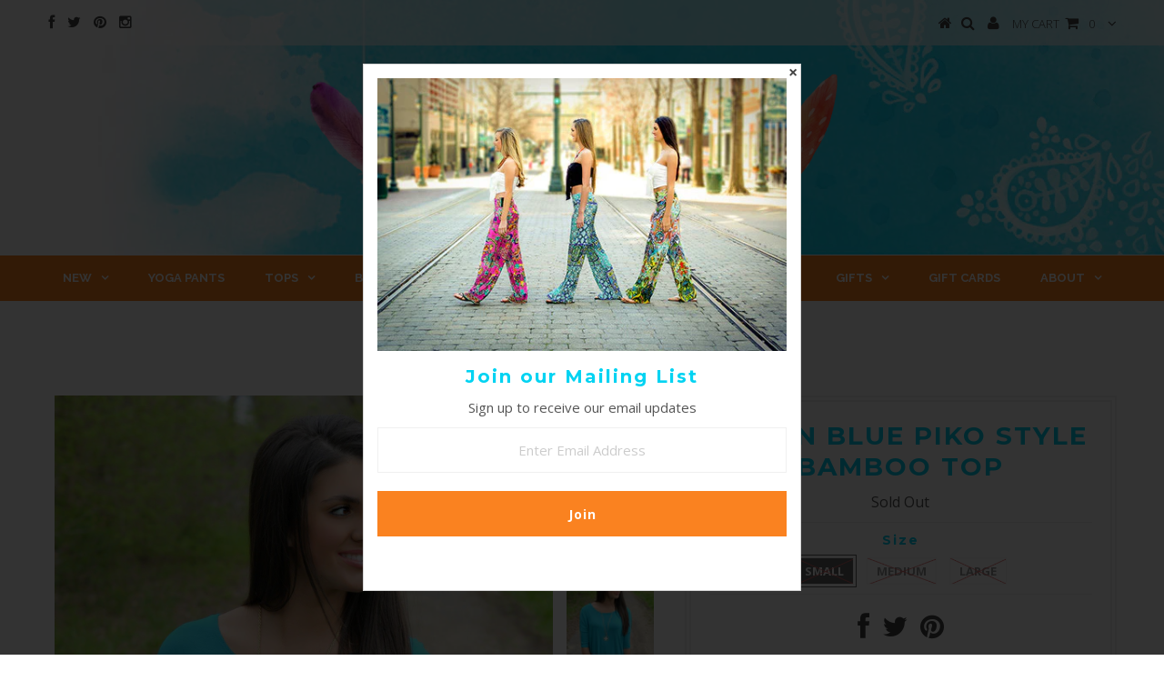

--- FILE ---
content_type: text/html; charset=utf-8
request_url: https://www.thepaisleyrooster.com/products/dark-turquoise-piko-style-top
body_size: 22357
content:
<!DOCTYPE html>
<!--[if lt IE 7 ]><html class="ie ie6" lang="en"> <![endif]-->
<!--[if IE 7 ]><html class="ie ie7" lang="en"> <![endif]-->
<!--[if IE 8 ]><html class="ie ie8" lang="en"> <![endif]-->
<!--[if (gte IE 9)|!(IE)]><!--><html lang="en"> <!--<![endif]-->
<meta name="p:domain_verify" content="38782c449907910a320b1331c733844c"/>
<head>


  <meta charset="utf-8" />

  <!-- Basic Page Needs
================================================== -->

  <title>
    Ocean Blue Piko Style Bamboo Top &ndash; The Paisley Rooster Boutique
  </title>
  
  <meta name="description" content="Turquoise Piko Style Bamboo Top is available at our online boutique where you will find tops, dresses, skirts, and yoga pants all at affordable prices!" />
  
  <link rel="canonical" href="https://www.thepaisleyrooster.com/products/dark-turquoise-piko-style-top" />


  <!-- CSS
================================================== -->

  
    

  
  


  


  

  
    

  
     

  
   


    

  
    <link href='//fonts.googleapis.com/css?family=Montserrat:400,700' rel='stylesheet' type='text/css'>
    

  
       

  
    <link href='//fonts.googleapis.com/css?family=Open+Sans:400,300,700' rel='stylesheet' type='text/css'>
    

  
  

  
  

  
      

  
   

  
     

  
    <link href='//fonts.googleapis.com/css?family=Raleway:400,300,700' rel='stylesheet' type='text/css'>
   


    

  <link href="//www.thepaisleyrooster.com/cdn/shop/t/7/assets/stylesheet.css?v=163766990254587295291674755251" rel="stylesheet" type="text/css" media="all" />
  <link href="//www.thepaisleyrooster.com/cdn/shop/t/7/assets/custom.css?v=39013580183732617021521830579" rel="stylesheet" type="text/css" media="all" />
  <link href="//www.thepaisleyrooster.com/cdn/shop/t/7/assets/font-awesome.css?v=56740405129602268521446162548" rel="stylesheet" type="text/css" media="all" />
  <link href="//www.thepaisleyrooster.com/cdn/shop/t/7/assets/queries.css?v=134951514095011479521446162555" rel="stylesheet" type="text/css" media="all" />

  <!--[if IE 8 ]><link href="//www.thepaisleyrooster.com/cdn/shop/t/7/assets/ie8.css?v=176094969724523750011447989648" rel="stylesheet" type="text/css" media="all" /><![endif]-->

  <!--[if IE 7]>
<link href="//www.thepaisleyrooster.com/cdn/shop/t/7/assets/font-awesome-ie7.css?v=111952797986497000111446162548" rel="stylesheet" type="text/css" media="all" />
<![endif]-->

  <!-- JS
================================================== -->


  <script type="text/javascript" src="//ajax.googleapis.com/ajax/libs/jquery/1.9.1/jquery.min.js"></script>

  <script src="//www.thepaisleyrooster.com/cdn/shop/t/7/assets/theme.js?v=161569222150999685511468251626" type="text/javascript"></script> 
  <script src="//www.thepaisleyrooster.com/cdn/shopifycloud/storefront/assets/themes_support/option_selection-b017cd28.js" type="text/javascript"></script>  
  <script src="//www.thepaisleyrooster.com/cdn/shop/t/7/assets/jquery.cookie.js?v=17828251530371303061446162550" type="text/javascript"></script>
  <script src="//www.thepaisleyrooster.com/cdn/shop/t/7/assets/handlebars.js?v=145461055731307658311446162549" type="text/javascript"></script>
  <script src="//www.thepaisleyrooster.com/cdn/shop/t/7/assets/api.js?v=108513540937963795951446162546" type="text/javascript"></script>  
  <script src="//www.thepaisleyrooster.com/cdn/shop/t/7/assets/select.js?v=120738907725164342901446162552" type="text/javascript"></script>  
  <script src="//www.thepaisleyrooster.com/cdn/shop/t/7/assets/jquery.easing.1.3.js?v=27577153982462368941446162550" type="text/javascript"></script>
  <script src="//www.thepaisleyrooster.com/cdn/shop/t/7/assets/jquery.placeholder.js?v=150477182848718828971446162550" type="text/javascript"></script>  
  <script src="//www.thepaisleyrooster.com/cdn/shop/t/7/assets/modernizr.custom.js?v=45854973270124725641446162550" type="text/javascript"></script>
  <script src="//www.thepaisleyrooster.com/cdn/shop/t/7/assets/jquery.fancybox.js?v=13380858321439152031446162550" type="text/javascript"></script>
  <script src="//www.thepaisleyrooster.com/cdn/shop/t/7/assets/jquery.mousewheel-3.0.6.pack.js?v=51647933063221024201446162550" type="text/javascript"></script>  
  <script src="//www.thepaisleyrooster.com/cdn/shop/t/7/assets/jquery.dlmenu.js?v=175695220458763725611446162550" type="text/javascript"></script>  
  <script src="//www.thepaisleyrooster.com/cdn/shop/t/7/assets/jquery.flexslider.js?v=105616106368215232771446162550" type="text/javascript"></script>
  <script src="//www.thepaisleyrooster.com/cdn/shop/t/7/assets/wow.js?v=69792710777446479561446162553" type="text/javascript"></script>

  <script>
    new WOW().init();
  </script>


  
  <script src="//www.thepaisleyrooster.com/cdn/shop/t/7/assets/jquery.bxslider.js?v=120978460450183920691446162550" type="text/javascript"></script>
  <script src="//www.thepaisleyrooster.com/cdn/shop/t/7/assets/jquery.elevateZoom-2.5.5.min.js?v=44667287051798421191446162550" type="text/javascript"></script>
  
  


  <!--[if lt IE 9]>
<script src="//html5shim.googlecode.com/svn/trunk/html5.js"></script>
<![endif]-->

  <meta name="viewport" content="width=device-width, initial-scale=1, maximum-scale=1">
  
<!-- Collection Filter App Script -->


  <!-- Favicons
================================================== -->

  <link rel="shortcut icon" href="//www.thepaisleyrooster.com/cdn/shop/t/7/assets/favicon.png?v=10940725406646574661446330028">

  

  <script>window.performance && window.performance.mark && window.performance.mark('shopify.content_for_header.start');</script><meta name="google-site-verification" content="upNnzOMGnXfrz1aFDzeEdfbb5aISnp42nXrH1EYB3nM">
<meta id="shopify-digital-wallet" name="shopify-digital-wallet" content="/1488233/digital_wallets/dialog">
<meta name="shopify-checkout-api-token" content="222413f9841f73c2158d241cdc4b6c1d">
<meta id="in-context-paypal-metadata" data-shop-id="1488233" data-venmo-supported="false" data-environment="production" data-locale="en_US" data-paypal-v4="true" data-currency="USD">
<link rel="alternate" type="application/json+oembed" href="https://www.thepaisleyrooster.com/products/dark-turquoise-piko-style-top.oembed">
<script async="async" src="/checkouts/internal/preloads.js?locale=en-US"></script>
<link rel="preconnect" href="https://shop.app" crossorigin="anonymous">
<script async="async" src="https://shop.app/checkouts/internal/preloads.js?locale=en-US&shop_id=1488233" crossorigin="anonymous"></script>
<script id="apple-pay-shop-capabilities" type="application/json">{"shopId":1488233,"countryCode":"US","currencyCode":"USD","merchantCapabilities":["supports3DS"],"merchantId":"gid:\/\/shopify\/Shop\/1488233","merchantName":"The Paisley Rooster Boutique","requiredBillingContactFields":["postalAddress","email"],"requiredShippingContactFields":["postalAddress","email"],"shippingType":"shipping","supportedNetworks":["visa","masterCard","amex","discover","elo","jcb"],"total":{"type":"pending","label":"The Paisley Rooster Boutique","amount":"1.00"},"shopifyPaymentsEnabled":true,"supportsSubscriptions":true}</script>
<script id="shopify-features" type="application/json">{"accessToken":"222413f9841f73c2158d241cdc4b6c1d","betas":["rich-media-storefront-analytics"],"domain":"www.thepaisleyrooster.com","predictiveSearch":true,"shopId":1488233,"locale":"en"}</script>
<script>var Shopify = Shopify || {};
Shopify.shop = "thepaisleyrooster.myshopify.com";
Shopify.locale = "en";
Shopify.currency = {"active":"USD","rate":"1.0"};
Shopify.country = "US";
Shopify.theme = {"name":"Testament","id":53738373,"schema_name":null,"schema_version":null,"theme_store_id":623,"role":"main"};
Shopify.theme.handle = "null";
Shopify.theme.style = {"id":null,"handle":null};
Shopify.cdnHost = "www.thepaisleyrooster.com/cdn";
Shopify.routes = Shopify.routes || {};
Shopify.routes.root = "/";</script>
<script type="module">!function(o){(o.Shopify=o.Shopify||{}).modules=!0}(window);</script>
<script>!function(o){function n(){var o=[];function n(){o.push(Array.prototype.slice.apply(arguments))}return n.q=o,n}var t=o.Shopify=o.Shopify||{};t.loadFeatures=n(),t.autoloadFeatures=n()}(window);</script>
<script>
  window.ShopifyPay = window.ShopifyPay || {};
  window.ShopifyPay.apiHost = "shop.app\/pay";
  window.ShopifyPay.redirectState = null;
</script>
<script id="shop-js-analytics" type="application/json">{"pageType":"product"}</script>
<script defer="defer" async type="module" src="//www.thepaisleyrooster.com/cdn/shopifycloud/shop-js/modules/v2/client.init-shop-cart-sync_BdyHc3Nr.en.esm.js"></script>
<script defer="defer" async type="module" src="//www.thepaisleyrooster.com/cdn/shopifycloud/shop-js/modules/v2/chunk.common_Daul8nwZ.esm.js"></script>
<script type="module">
  await import("//www.thepaisleyrooster.com/cdn/shopifycloud/shop-js/modules/v2/client.init-shop-cart-sync_BdyHc3Nr.en.esm.js");
await import("//www.thepaisleyrooster.com/cdn/shopifycloud/shop-js/modules/v2/chunk.common_Daul8nwZ.esm.js");

  window.Shopify.SignInWithShop?.initShopCartSync?.({"fedCMEnabled":true,"windoidEnabled":true});

</script>
<script>
  window.Shopify = window.Shopify || {};
  if (!window.Shopify.featureAssets) window.Shopify.featureAssets = {};
  window.Shopify.featureAssets['shop-js'] = {"shop-cart-sync":["modules/v2/client.shop-cart-sync_QYOiDySF.en.esm.js","modules/v2/chunk.common_Daul8nwZ.esm.js"],"init-fed-cm":["modules/v2/client.init-fed-cm_DchLp9rc.en.esm.js","modules/v2/chunk.common_Daul8nwZ.esm.js"],"shop-button":["modules/v2/client.shop-button_OV7bAJc5.en.esm.js","modules/v2/chunk.common_Daul8nwZ.esm.js"],"init-windoid":["modules/v2/client.init-windoid_DwxFKQ8e.en.esm.js","modules/v2/chunk.common_Daul8nwZ.esm.js"],"shop-cash-offers":["modules/v2/client.shop-cash-offers_DWtL6Bq3.en.esm.js","modules/v2/chunk.common_Daul8nwZ.esm.js","modules/v2/chunk.modal_CQq8HTM6.esm.js"],"shop-toast-manager":["modules/v2/client.shop-toast-manager_CX9r1SjA.en.esm.js","modules/v2/chunk.common_Daul8nwZ.esm.js"],"init-shop-email-lookup-coordinator":["modules/v2/client.init-shop-email-lookup-coordinator_UhKnw74l.en.esm.js","modules/v2/chunk.common_Daul8nwZ.esm.js"],"pay-button":["modules/v2/client.pay-button_DzxNnLDY.en.esm.js","modules/v2/chunk.common_Daul8nwZ.esm.js"],"avatar":["modules/v2/client.avatar_BTnouDA3.en.esm.js"],"init-shop-cart-sync":["modules/v2/client.init-shop-cart-sync_BdyHc3Nr.en.esm.js","modules/v2/chunk.common_Daul8nwZ.esm.js"],"shop-login-button":["modules/v2/client.shop-login-button_D8B466_1.en.esm.js","modules/v2/chunk.common_Daul8nwZ.esm.js","modules/v2/chunk.modal_CQq8HTM6.esm.js"],"init-customer-accounts-sign-up":["modules/v2/client.init-customer-accounts-sign-up_C8fpPm4i.en.esm.js","modules/v2/client.shop-login-button_D8B466_1.en.esm.js","modules/v2/chunk.common_Daul8nwZ.esm.js","modules/v2/chunk.modal_CQq8HTM6.esm.js"],"init-shop-for-new-customer-accounts":["modules/v2/client.init-shop-for-new-customer-accounts_CVTO0Ztu.en.esm.js","modules/v2/client.shop-login-button_D8B466_1.en.esm.js","modules/v2/chunk.common_Daul8nwZ.esm.js","modules/v2/chunk.modal_CQq8HTM6.esm.js"],"init-customer-accounts":["modules/v2/client.init-customer-accounts_dRgKMfrE.en.esm.js","modules/v2/client.shop-login-button_D8B466_1.en.esm.js","modules/v2/chunk.common_Daul8nwZ.esm.js","modules/v2/chunk.modal_CQq8HTM6.esm.js"],"shop-follow-button":["modules/v2/client.shop-follow-button_CkZpjEct.en.esm.js","modules/v2/chunk.common_Daul8nwZ.esm.js","modules/v2/chunk.modal_CQq8HTM6.esm.js"],"lead-capture":["modules/v2/client.lead-capture_BntHBhfp.en.esm.js","modules/v2/chunk.common_Daul8nwZ.esm.js","modules/v2/chunk.modal_CQq8HTM6.esm.js"],"checkout-modal":["modules/v2/client.checkout-modal_CfxcYbTm.en.esm.js","modules/v2/chunk.common_Daul8nwZ.esm.js","modules/v2/chunk.modal_CQq8HTM6.esm.js"],"shop-login":["modules/v2/client.shop-login_Da4GZ2H6.en.esm.js","modules/v2/chunk.common_Daul8nwZ.esm.js","modules/v2/chunk.modal_CQq8HTM6.esm.js"],"payment-terms":["modules/v2/client.payment-terms_MV4M3zvL.en.esm.js","modules/v2/chunk.common_Daul8nwZ.esm.js","modules/v2/chunk.modal_CQq8HTM6.esm.js"]};
</script>
<script>(function() {
  var isLoaded = false;
  function asyncLoad() {
    if (isLoaded) return;
    isLoaded = true;
    var urls = ["https:\/\/api.optmstr.com\/shopify\/embed\/?shop=thepaisleyrooster.myshopify.com","https:\/\/chimpstatic.com\/mcjs-connected\/js\/users\/dde9b07b83db52d65ad7fdd3e\/37ca24384eb3d7d531b87695f.js?shop=thepaisleyrooster.myshopify.com"];
    for (var i = 0; i < urls.length; i++) {
      var s = document.createElement('script');
      s.type = 'text/javascript';
      s.async = true;
      s.src = urls[i];
      var x = document.getElementsByTagName('script')[0];
      x.parentNode.insertBefore(s, x);
    }
  };
  if(window.attachEvent) {
    window.attachEvent('onload', asyncLoad);
  } else {
    window.addEventListener('load', asyncLoad, false);
  }
})();</script>
<script id="__st">var __st={"a":1488233,"offset":-21600,"reqid":"5a8bb872-facd-49dd-a74d-26d7f41e5c65-1769030919","pageurl":"www.thepaisleyrooster.com\/products\/dark-turquoise-piko-style-top","u":"e01cf1bc0ef8","p":"product","rtyp":"product","rid":460013756};</script>
<script>window.ShopifyPaypalV4VisibilityTracking = true;</script>
<script id="captcha-bootstrap">!function(){'use strict';const t='contact',e='account',n='new_comment',o=[[t,t],['blogs',n],['comments',n],[t,'customer']],c=[[e,'customer_login'],[e,'guest_login'],[e,'recover_customer_password'],[e,'create_customer']],r=t=>t.map((([t,e])=>`form[action*='/${t}']:not([data-nocaptcha='true']) input[name='form_type'][value='${e}']`)).join(','),a=t=>()=>t?[...document.querySelectorAll(t)].map((t=>t.form)):[];function s(){const t=[...o],e=r(t);return a(e)}const i='password',u='form_key',d=['recaptcha-v3-token','g-recaptcha-response','h-captcha-response',i],f=()=>{try{return window.sessionStorage}catch{return}},m='__shopify_v',_=t=>t.elements[u];function p(t,e,n=!1){try{const o=window.sessionStorage,c=JSON.parse(o.getItem(e)),{data:r}=function(t){const{data:e,action:n}=t;return t[m]||n?{data:e,action:n}:{data:t,action:n}}(c);for(const[e,n]of Object.entries(r))t.elements[e]&&(t.elements[e].value=n);n&&o.removeItem(e)}catch(o){console.error('form repopulation failed',{error:o})}}const l='form_type',E='cptcha';function T(t){t.dataset[E]=!0}const w=window,h=w.document,L='Shopify',v='ce_forms',y='captcha';let A=!1;((t,e)=>{const n=(g='f06e6c50-85a8-45c8-87d0-21a2b65856fe',I='https://cdn.shopify.com/shopifycloud/storefront-forms-hcaptcha/ce_storefront_forms_captcha_hcaptcha.v1.5.2.iife.js',D={infoText:'Protected by hCaptcha',privacyText:'Privacy',termsText:'Terms'},(t,e,n)=>{const o=w[L][v],c=o.bindForm;if(c)return c(t,g,e,D).then(n);var r;o.q.push([[t,g,e,D],n]),r=I,A||(h.body.append(Object.assign(h.createElement('script'),{id:'captcha-provider',async:!0,src:r})),A=!0)});var g,I,D;w[L]=w[L]||{},w[L][v]=w[L][v]||{},w[L][v].q=[],w[L][y]=w[L][y]||{},w[L][y].protect=function(t,e){n(t,void 0,e),T(t)},Object.freeze(w[L][y]),function(t,e,n,w,h,L){const[v,y,A,g]=function(t,e,n){const i=e?o:[],u=t?c:[],d=[...i,...u],f=r(d),m=r(i),_=r(d.filter((([t,e])=>n.includes(e))));return[a(f),a(m),a(_),s()]}(w,h,L),I=t=>{const e=t.target;return e instanceof HTMLFormElement?e:e&&e.form},D=t=>v().includes(t);t.addEventListener('submit',(t=>{const e=I(t);if(!e)return;const n=D(e)&&!e.dataset.hcaptchaBound&&!e.dataset.recaptchaBound,o=_(e),c=g().includes(e)&&(!o||!o.value);(n||c)&&t.preventDefault(),c&&!n&&(function(t){try{if(!f())return;!function(t){const e=f();if(!e)return;const n=_(t);if(!n)return;const o=n.value;o&&e.removeItem(o)}(t);const e=Array.from(Array(32),(()=>Math.random().toString(36)[2])).join('');!function(t,e){_(t)||t.append(Object.assign(document.createElement('input'),{type:'hidden',name:u})),t.elements[u].value=e}(t,e),function(t,e){const n=f();if(!n)return;const o=[...t.querySelectorAll(`input[type='${i}']`)].map((({name:t})=>t)),c=[...d,...o],r={};for(const[a,s]of new FormData(t).entries())c.includes(a)||(r[a]=s);n.setItem(e,JSON.stringify({[m]:1,action:t.action,data:r}))}(t,e)}catch(e){console.error('failed to persist form',e)}}(e),e.submit())}));const S=(t,e)=>{t&&!t.dataset[E]&&(n(t,e.some((e=>e===t))),T(t))};for(const o of['focusin','change'])t.addEventListener(o,(t=>{const e=I(t);D(e)&&S(e,y())}));const B=e.get('form_key'),M=e.get(l),P=B&&M;t.addEventListener('DOMContentLoaded',(()=>{const t=y();if(P)for(const e of t)e.elements[l].value===M&&p(e,B);[...new Set([...A(),...v().filter((t=>'true'===t.dataset.shopifyCaptcha))])].forEach((e=>S(e,t)))}))}(h,new URLSearchParams(w.location.search),n,t,e,['guest_login'])})(!0,!0)}();</script>
<script integrity="sha256-4kQ18oKyAcykRKYeNunJcIwy7WH5gtpwJnB7kiuLZ1E=" data-source-attribution="shopify.loadfeatures" defer="defer" src="//www.thepaisleyrooster.com/cdn/shopifycloud/storefront/assets/storefront/load_feature-a0a9edcb.js" crossorigin="anonymous"></script>
<script crossorigin="anonymous" defer="defer" src="//www.thepaisleyrooster.com/cdn/shopifycloud/storefront/assets/shopify_pay/storefront-65b4c6d7.js?v=20250812"></script>
<script data-source-attribution="shopify.dynamic_checkout.dynamic.init">var Shopify=Shopify||{};Shopify.PaymentButton=Shopify.PaymentButton||{isStorefrontPortableWallets:!0,init:function(){window.Shopify.PaymentButton.init=function(){};var t=document.createElement("script");t.src="https://www.thepaisleyrooster.com/cdn/shopifycloud/portable-wallets/latest/portable-wallets.en.js",t.type="module",document.head.appendChild(t)}};
</script>
<script data-source-attribution="shopify.dynamic_checkout.buyer_consent">
  function portableWalletsHideBuyerConsent(e){var t=document.getElementById("shopify-buyer-consent"),n=document.getElementById("shopify-subscription-policy-button");t&&n&&(t.classList.add("hidden"),t.setAttribute("aria-hidden","true"),n.removeEventListener("click",e))}function portableWalletsShowBuyerConsent(e){var t=document.getElementById("shopify-buyer-consent"),n=document.getElementById("shopify-subscription-policy-button");t&&n&&(t.classList.remove("hidden"),t.removeAttribute("aria-hidden"),n.addEventListener("click",e))}window.Shopify?.PaymentButton&&(window.Shopify.PaymentButton.hideBuyerConsent=portableWalletsHideBuyerConsent,window.Shopify.PaymentButton.showBuyerConsent=portableWalletsShowBuyerConsent);
</script>
<script data-source-attribution="shopify.dynamic_checkout.cart.bootstrap">document.addEventListener("DOMContentLoaded",(function(){function t(){return document.querySelector("shopify-accelerated-checkout-cart, shopify-accelerated-checkout")}if(t())Shopify.PaymentButton.init();else{new MutationObserver((function(e,n){t()&&(Shopify.PaymentButton.init(),n.disconnect())})).observe(document.body,{childList:!0,subtree:!0})}}));
</script>
<link id="shopify-accelerated-checkout-styles" rel="stylesheet" media="screen" href="https://www.thepaisleyrooster.com/cdn/shopifycloud/portable-wallets/latest/accelerated-checkout-backwards-compat.css" crossorigin="anonymous">
<style id="shopify-accelerated-checkout-cart">
        #shopify-buyer-consent {
  margin-top: 1em;
  display: inline-block;
  width: 100%;
}

#shopify-buyer-consent.hidden {
  display: none;
}

#shopify-subscription-policy-button {
  background: none;
  border: none;
  padding: 0;
  text-decoration: underline;
  font-size: inherit;
  cursor: pointer;
}

#shopify-subscription-policy-button::before {
  box-shadow: none;
}

      </style>

<script>window.performance && window.performance.mark && window.performance.mark('shopify.content_for_header.end');</script>


  
  <script type="text/javascript">
    if($(window).width() > 500){
      // Fancybox Join our mailing list popup
      $(document).ready(function(){

        var check_cookie = $.cookie('mailing_list_delay_popup');
        if(check_cookie == null){
          $.cookie('mailing_list_delay_popup', 'expires_seven_days', { expires: 7 });
          //fire your fancybox here
          setTimeout(function(){
            $.fancybox({
              href: "#subscribe_popup"
            });
          }, 3000);
        }
      }); 
    };

  </script>  
  

  <script type="text/javascript">
    $(window).load(function() {  
      $('.prod-image').matchHeight();

    });
  </script> 

  <link rel="next" href="/next"/>
  <link rel="prev" href="/prev"/>

<script src="//staticxx.s3.amazonaws.com/aio_stats_lib_v1.min.js?v=1.0"></script><meta property="og:image" content="https://cdn.shopify.com/s/files/1/0148/8233/products/darkturquoisepikostyletop1.jpg?v=1604204449" />
<meta property="og:image:secure_url" content="https://cdn.shopify.com/s/files/1/0148/8233/products/darkturquoisepikostyletop1.jpg?v=1604204449" />
<meta property="og:image:width" content="1367" />
<meta property="og:image:height" content="2048" />
<link href="https://monorail-edge.shopifysvc.com" rel="dns-prefetch">
<script>(function(){if ("sendBeacon" in navigator && "performance" in window) {try {var session_token_from_headers = performance.getEntriesByType('navigation')[0].serverTiming.find(x => x.name == '_s').description;} catch {var session_token_from_headers = undefined;}var session_cookie_matches = document.cookie.match(/_shopify_s=([^;]*)/);var session_token_from_cookie = session_cookie_matches && session_cookie_matches.length === 2 ? session_cookie_matches[1] : "";var session_token = session_token_from_headers || session_token_from_cookie || "";function handle_abandonment_event(e) {var entries = performance.getEntries().filter(function(entry) {return /monorail-edge.shopifysvc.com/.test(entry.name);});if (!window.abandonment_tracked && entries.length === 0) {window.abandonment_tracked = true;var currentMs = Date.now();var navigation_start = performance.timing.navigationStart;var payload = {shop_id: 1488233,url: window.location.href,navigation_start,duration: currentMs - navigation_start,session_token,page_type: "product"};window.navigator.sendBeacon("https://monorail-edge.shopifysvc.com/v1/produce", JSON.stringify({schema_id: "online_store_buyer_site_abandonment/1.1",payload: payload,metadata: {event_created_at_ms: currentMs,event_sent_at_ms: currentMs}}));}}window.addEventListener('pagehide', handle_abandonment_event);}}());</script>
<script id="web-pixels-manager-setup">(function e(e,d,r,n,o){if(void 0===o&&(o={}),!Boolean(null===(a=null===(i=window.Shopify)||void 0===i?void 0:i.analytics)||void 0===a?void 0:a.replayQueue)){var i,a;window.Shopify=window.Shopify||{};var t=window.Shopify;t.analytics=t.analytics||{};var s=t.analytics;s.replayQueue=[],s.publish=function(e,d,r){return s.replayQueue.push([e,d,r]),!0};try{self.performance.mark("wpm:start")}catch(e){}var l=function(){var e={modern:/Edge?\/(1{2}[4-9]|1[2-9]\d|[2-9]\d{2}|\d{4,})\.\d+(\.\d+|)|Firefox\/(1{2}[4-9]|1[2-9]\d|[2-9]\d{2}|\d{4,})\.\d+(\.\d+|)|Chrom(ium|e)\/(9{2}|\d{3,})\.\d+(\.\d+|)|(Maci|X1{2}).+ Version\/(15\.\d+|(1[6-9]|[2-9]\d|\d{3,})\.\d+)([,.]\d+|)( \(\w+\)|)( Mobile\/\w+|) Safari\/|Chrome.+OPR\/(9{2}|\d{3,})\.\d+\.\d+|(CPU[ +]OS|iPhone[ +]OS|CPU[ +]iPhone|CPU IPhone OS|CPU iPad OS)[ +]+(15[._]\d+|(1[6-9]|[2-9]\d|\d{3,})[._]\d+)([._]\d+|)|Android:?[ /-](13[3-9]|1[4-9]\d|[2-9]\d{2}|\d{4,})(\.\d+|)(\.\d+|)|Android.+Firefox\/(13[5-9]|1[4-9]\d|[2-9]\d{2}|\d{4,})\.\d+(\.\d+|)|Android.+Chrom(ium|e)\/(13[3-9]|1[4-9]\d|[2-9]\d{2}|\d{4,})\.\d+(\.\d+|)|SamsungBrowser\/([2-9]\d|\d{3,})\.\d+/,legacy:/Edge?\/(1[6-9]|[2-9]\d|\d{3,})\.\d+(\.\d+|)|Firefox\/(5[4-9]|[6-9]\d|\d{3,})\.\d+(\.\d+|)|Chrom(ium|e)\/(5[1-9]|[6-9]\d|\d{3,})\.\d+(\.\d+|)([\d.]+$|.*Safari\/(?![\d.]+ Edge\/[\d.]+$))|(Maci|X1{2}).+ Version\/(10\.\d+|(1[1-9]|[2-9]\d|\d{3,})\.\d+)([,.]\d+|)( \(\w+\)|)( Mobile\/\w+|) Safari\/|Chrome.+OPR\/(3[89]|[4-9]\d|\d{3,})\.\d+\.\d+|(CPU[ +]OS|iPhone[ +]OS|CPU[ +]iPhone|CPU IPhone OS|CPU iPad OS)[ +]+(10[._]\d+|(1[1-9]|[2-9]\d|\d{3,})[._]\d+)([._]\d+|)|Android:?[ /-](13[3-9]|1[4-9]\d|[2-9]\d{2}|\d{4,})(\.\d+|)(\.\d+|)|Mobile Safari.+OPR\/([89]\d|\d{3,})\.\d+\.\d+|Android.+Firefox\/(13[5-9]|1[4-9]\d|[2-9]\d{2}|\d{4,})\.\d+(\.\d+|)|Android.+Chrom(ium|e)\/(13[3-9]|1[4-9]\d|[2-9]\d{2}|\d{4,})\.\d+(\.\d+|)|Android.+(UC? ?Browser|UCWEB|U3)[ /]?(15\.([5-9]|\d{2,})|(1[6-9]|[2-9]\d|\d{3,})\.\d+)\.\d+|SamsungBrowser\/(5\.\d+|([6-9]|\d{2,})\.\d+)|Android.+MQ{2}Browser\/(14(\.(9|\d{2,})|)|(1[5-9]|[2-9]\d|\d{3,})(\.\d+|))(\.\d+|)|K[Aa][Ii]OS\/(3\.\d+|([4-9]|\d{2,})\.\d+)(\.\d+|)/},d=e.modern,r=e.legacy,n=navigator.userAgent;return n.match(d)?"modern":n.match(r)?"legacy":"unknown"}(),u="modern"===l?"modern":"legacy",c=(null!=n?n:{modern:"",legacy:""})[u],f=function(e){return[e.baseUrl,"/wpm","/b",e.hashVersion,"modern"===e.buildTarget?"m":"l",".js"].join("")}({baseUrl:d,hashVersion:r,buildTarget:u}),m=function(e){var d=e.version,r=e.bundleTarget,n=e.surface,o=e.pageUrl,i=e.monorailEndpoint;return{emit:function(e){var a=e.status,t=e.errorMsg,s=(new Date).getTime(),l=JSON.stringify({metadata:{event_sent_at_ms:s},events:[{schema_id:"web_pixels_manager_load/3.1",payload:{version:d,bundle_target:r,page_url:o,status:a,surface:n,error_msg:t},metadata:{event_created_at_ms:s}}]});if(!i)return console&&console.warn&&console.warn("[Web Pixels Manager] No Monorail endpoint provided, skipping logging."),!1;try{return self.navigator.sendBeacon.bind(self.navigator)(i,l)}catch(e){}var u=new XMLHttpRequest;try{return u.open("POST",i,!0),u.setRequestHeader("Content-Type","text/plain"),u.send(l),!0}catch(e){return console&&console.warn&&console.warn("[Web Pixels Manager] Got an unhandled error while logging to Monorail."),!1}}}}({version:r,bundleTarget:l,surface:e.surface,pageUrl:self.location.href,monorailEndpoint:e.monorailEndpoint});try{o.browserTarget=l,function(e){var d=e.src,r=e.async,n=void 0===r||r,o=e.onload,i=e.onerror,a=e.sri,t=e.scriptDataAttributes,s=void 0===t?{}:t,l=document.createElement("script"),u=document.querySelector("head"),c=document.querySelector("body");if(l.async=n,l.src=d,a&&(l.integrity=a,l.crossOrigin="anonymous"),s)for(var f in s)if(Object.prototype.hasOwnProperty.call(s,f))try{l.dataset[f]=s[f]}catch(e){}if(o&&l.addEventListener("load",o),i&&l.addEventListener("error",i),u)u.appendChild(l);else{if(!c)throw new Error("Did not find a head or body element to append the script");c.appendChild(l)}}({src:f,async:!0,onload:function(){if(!function(){var e,d;return Boolean(null===(d=null===(e=window.Shopify)||void 0===e?void 0:e.analytics)||void 0===d?void 0:d.initialized)}()){var d=window.webPixelsManager.init(e)||void 0;if(d){var r=window.Shopify.analytics;r.replayQueue.forEach((function(e){var r=e[0],n=e[1],o=e[2];d.publishCustomEvent(r,n,o)})),r.replayQueue=[],r.publish=d.publishCustomEvent,r.visitor=d.visitor,r.initialized=!0}}},onerror:function(){return m.emit({status:"failed",errorMsg:"".concat(f," has failed to load")})},sri:function(e){var d=/^sha384-[A-Za-z0-9+/=]+$/;return"string"==typeof e&&d.test(e)}(c)?c:"",scriptDataAttributes:o}),m.emit({status:"loading"})}catch(e){m.emit({status:"failed",errorMsg:(null==e?void 0:e.message)||"Unknown error"})}}})({shopId: 1488233,storefrontBaseUrl: "https://www.thepaisleyrooster.com",extensionsBaseUrl: "https://extensions.shopifycdn.com/cdn/shopifycloud/web-pixels-manager",monorailEndpoint: "https://monorail-edge.shopifysvc.com/unstable/produce_batch",surface: "storefront-renderer",enabledBetaFlags: ["2dca8a86"],webPixelsConfigList: [{"id":"433389819","configuration":"{\"config\":\"{\\\"pixel_id\\\":\\\"G-4LNS5K19QF\\\",\\\"target_country\\\":\\\"US\\\",\\\"gtag_events\\\":[{\\\"type\\\":\\\"begin_checkout\\\",\\\"action_label\\\":\\\"G-4LNS5K19QF\\\"},{\\\"type\\\":\\\"search\\\",\\\"action_label\\\":\\\"G-4LNS5K19QF\\\"},{\\\"type\\\":\\\"view_item\\\",\\\"action_label\\\":[\\\"G-4LNS5K19QF\\\",\\\"MC-2GBW0Q20PZ\\\"]},{\\\"type\\\":\\\"purchase\\\",\\\"action_label\\\":[\\\"G-4LNS5K19QF\\\",\\\"MC-2GBW0Q20PZ\\\"]},{\\\"type\\\":\\\"page_view\\\",\\\"action_label\\\":[\\\"G-4LNS5K19QF\\\",\\\"MC-2GBW0Q20PZ\\\"]},{\\\"type\\\":\\\"add_payment_info\\\",\\\"action_label\\\":\\\"G-4LNS5K19QF\\\"},{\\\"type\\\":\\\"add_to_cart\\\",\\\"action_label\\\":\\\"G-4LNS5K19QF\\\"}],\\\"enable_monitoring_mode\\\":false}\"}","eventPayloadVersion":"v1","runtimeContext":"OPEN","scriptVersion":"b2a88bafab3e21179ed38636efcd8a93","type":"APP","apiClientId":1780363,"privacyPurposes":[],"dataSharingAdjustments":{"protectedCustomerApprovalScopes":["read_customer_address","read_customer_email","read_customer_name","read_customer_personal_data","read_customer_phone"]}},{"id":"140148987","configuration":"{\"pixel_id\":\"2811795985717159\",\"pixel_type\":\"facebook_pixel\",\"metaapp_system_user_token\":\"-\"}","eventPayloadVersion":"v1","runtimeContext":"OPEN","scriptVersion":"ca16bc87fe92b6042fbaa3acc2fbdaa6","type":"APP","apiClientId":2329312,"privacyPurposes":["ANALYTICS","MARKETING","SALE_OF_DATA"],"dataSharingAdjustments":{"protectedCustomerApprovalScopes":["read_customer_address","read_customer_email","read_customer_name","read_customer_personal_data","read_customer_phone"]}},{"id":"59048187","eventPayloadVersion":"v1","runtimeContext":"LAX","scriptVersion":"1","type":"CUSTOM","privacyPurposes":["MARKETING"],"name":"Meta pixel (migrated)"},{"id":"shopify-app-pixel","configuration":"{}","eventPayloadVersion":"v1","runtimeContext":"STRICT","scriptVersion":"0450","apiClientId":"shopify-pixel","type":"APP","privacyPurposes":["ANALYTICS","MARKETING"]},{"id":"shopify-custom-pixel","eventPayloadVersion":"v1","runtimeContext":"LAX","scriptVersion":"0450","apiClientId":"shopify-pixel","type":"CUSTOM","privacyPurposes":["ANALYTICS","MARKETING"]}],isMerchantRequest: false,initData: {"shop":{"name":"The Paisley Rooster Boutique","paymentSettings":{"currencyCode":"USD"},"myshopifyDomain":"thepaisleyrooster.myshopify.com","countryCode":"US","storefrontUrl":"https:\/\/www.thepaisleyrooster.com"},"customer":null,"cart":null,"checkout":null,"productVariants":[{"price":{"amount":22.0,"currencyCode":"USD"},"product":{"title":"Ocean Blue Piko Style Bamboo Top","vendor":"The Paisley Rooster Boutique","id":"460013756","untranslatedTitle":"Ocean Blue Piko Style Bamboo Top","url":"\/products\/dark-turquoise-piko-style-top","type":"clothing"},"id":"1315412728","image":{"src":"\/\/www.thepaisleyrooster.com\/cdn\/shop\/products\/darkturquoisepikostyletop1.jpg?v=1604204449"},"sku":"","title":"Small","untranslatedTitle":"Small"},{"price":{"amount":22.0,"currencyCode":"USD"},"product":{"title":"Ocean Blue Piko Style Bamboo Top","vendor":"The Paisley Rooster Boutique","id":"460013756","untranslatedTitle":"Ocean Blue Piko Style Bamboo Top","url":"\/products\/dark-turquoise-piko-style-top","type":"clothing"},"id":"1315412732","image":{"src":"\/\/www.thepaisleyrooster.com\/cdn\/shop\/products\/darkturquoisepikostyletop1.jpg?v=1604204449"},"sku":"","title":"Medium","untranslatedTitle":"Medium"},{"price":{"amount":10.99,"currencyCode":"USD"},"product":{"title":"Ocean Blue Piko Style Bamboo Top","vendor":"The Paisley Rooster Boutique","id":"460013756","untranslatedTitle":"Ocean Blue Piko Style Bamboo Top","url":"\/products\/dark-turquoise-piko-style-top","type":"clothing"},"id":"1315412736","image":{"src":"\/\/www.thepaisleyrooster.com\/cdn\/shop\/products\/darkturquoisepikostyletop1.jpg?v=1604204449"},"sku":"","title":"Large","untranslatedTitle":"Large"}],"purchasingCompany":null},},"https://www.thepaisleyrooster.com/cdn","fcfee988w5aeb613cpc8e4bc33m6693e112",{"modern":"","legacy":""},{"shopId":"1488233","storefrontBaseUrl":"https:\/\/www.thepaisleyrooster.com","extensionBaseUrl":"https:\/\/extensions.shopifycdn.com\/cdn\/shopifycloud\/web-pixels-manager","surface":"storefront-renderer","enabledBetaFlags":"[\"2dca8a86\"]","isMerchantRequest":"false","hashVersion":"fcfee988w5aeb613cpc8e4bc33m6693e112","publish":"custom","events":"[[\"page_viewed\",{}],[\"product_viewed\",{\"productVariant\":{\"price\":{\"amount\":22.0,\"currencyCode\":\"USD\"},\"product\":{\"title\":\"Ocean Blue Piko Style Bamboo Top\",\"vendor\":\"The Paisley Rooster Boutique\",\"id\":\"460013756\",\"untranslatedTitle\":\"Ocean Blue Piko Style Bamboo Top\",\"url\":\"\/products\/dark-turquoise-piko-style-top\",\"type\":\"clothing\"},\"id\":\"1315412728\",\"image\":{\"src\":\"\/\/www.thepaisleyrooster.com\/cdn\/shop\/products\/darkturquoisepikostyletop1.jpg?v=1604204449\"},\"sku\":\"\",\"title\":\"Small\",\"untranslatedTitle\":\"Small\"}}]]"});</script><script>
  window.ShopifyAnalytics = window.ShopifyAnalytics || {};
  window.ShopifyAnalytics.meta = window.ShopifyAnalytics.meta || {};
  window.ShopifyAnalytics.meta.currency = 'USD';
  var meta = {"product":{"id":460013756,"gid":"gid:\/\/shopify\/Product\/460013756","vendor":"The Paisley Rooster Boutique","type":"clothing","handle":"dark-turquoise-piko-style-top","variants":[{"id":1315412728,"price":2200,"name":"Ocean Blue Piko Style Bamboo Top - Small","public_title":"Small","sku":""},{"id":1315412732,"price":2200,"name":"Ocean Blue Piko Style Bamboo Top - Medium","public_title":"Medium","sku":""},{"id":1315412736,"price":1099,"name":"Ocean Blue Piko Style Bamboo Top - Large","public_title":"Large","sku":""}],"remote":false},"page":{"pageType":"product","resourceType":"product","resourceId":460013756,"requestId":"5a8bb872-facd-49dd-a74d-26d7f41e5c65-1769030919"}};
  for (var attr in meta) {
    window.ShopifyAnalytics.meta[attr] = meta[attr];
  }
</script>
<script class="analytics">
  (function () {
    var customDocumentWrite = function(content) {
      var jquery = null;

      if (window.jQuery) {
        jquery = window.jQuery;
      } else if (window.Checkout && window.Checkout.$) {
        jquery = window.Checkout.$;
      }

      if (jquery) {
        jquery('body').append(content);
      }
    };

    var hasLoggedConversion = function(token) {
      if (token) {
        return document.cookie.indexOf('loggedConversion=' + token) !== -1;
      }
      return false;
    }

    var setCookieIfConversion = function(token) {
      if (token) {
        var twoMonthsFromNow = new Date(Date.now());
        twoMonthsFromNow.setMonth(twoMonthsFromNow.getMonth() + 2);

        document.cookie = 'loggedConversion=' + token + '; expires=' + twoMonthsFromNow;
      }
    }

    var trekkie = window.ShopifyAnalytics.lib = window.trekkie = window.trekkie || [];
    if (trekkie.integrations) {
      return;
    }
    trekkie.methods = [
      'identify',
      'page',
      'ready',
      'track',
      'trackForm',
      'trackLink'
    ];
    trekkie.factory = function(method) {
      return function() {
        var args = Array.prototype.slice.call(arguments);
        args.unshift(method);
        trekkie.push(args);
        return trekkie;
      };
    };
    for (var i = 0; i < trekkie.methods.length; i++) {
      var key = trekkie.methods[i];
      trekkie[key] = trekkie.factory(key);
    }
    trekkie.load = function(config) {
      trekkie.config = config || {};
      trekkie.config.initialDocumentCookie = document.cookie;
      var first = document.getElementsByTagName('script')[0];
      var script = document.createElement('script');
      script.type = 'text/javascript';
      script.onerror = function(e) {
        var scriptFallback = document.createElement('script');
        scriptFallback.type = 'text/javascript';
        scriptFallback.onerror = function(error) {
                var Monorail = {
      produce: function produce(monorailDomain, schemaId, payload) {
        var currentMs = new Date().getTime();
        var event = {
          schema_id: schemaId,
          payload: payload,
          metadata: {
            event_created_at_ms: currentMs,
            event_sent_at_ms: currentMs
          }
        };
        return Monorail.sendRequest("https://" + monorailDomain + "/v1/produce", JSON.stringify(event));
      },
      sendRequest: function sendRequest(endpointUrl, payload) {
        // Try the sendBeacon API
        if (window && window.navigator && typeof window.navigator.sendBeacon === 'function' && typeof window.Blob === 'function' && !Monorail.isIos12()) {
          var blobData = new window.Blob([payload], {
            type: 'text/plain'
          });

          if (window.navigator.sendBeacon(endpointUrl, blobData)) {
            return true;
          } // sendBeacon was not successful

        } // XHR beacon

        var xhr = new XMLHttpRequest();

        try {
          xhr.open('POST', endpointUrl);
          xhr.setRequestHeader('Content-Type', 'text/plain');
          xhr.send(payload);
        } catch (e) {
          console.log(e);
        }

        return false;
      },
      isIos12: function isIos12() {
        return window.navigator.userAgent.lastIndexOf('iPhone; CPU iPhone OS 12_') !== -1 || window.navigator.userAgent.lastIndexOf('iPad; CPU OS 12_') !== -1;
      }
    };
    Monorail.produce('monorail-edge.shopifysvc.com',
      'trekkie_storefront_load_errors/1.1',
      {shop_id: 1488233,
      theme_id: 53738373,
      app_name: "storefront",
      context_url: window.location.href,
      source_url: "//www.thepaisleyrooster.com/cdn/s/trekkie.storefront.cd680fe47e6c39ca5d5df5f0a32d569bc48c0f27.min.js"});

        };
        scriptFallback.async = true;
        scriptFallback.src = '//www.thepaisleyrooster.com/cdn/s/trekkie.storefront.cd680fe47e6c39ca5d5df5f0a32d569bc48c0f27.min.js';
        first.parentNode.insertBefore(scriptFallback, first);
      };
      script.async = true;
      script.src = '//www.thepaisleyrooster.com/cdn/s/trekkie.storefront.cd680fe47e6c39ca5d5df5f0a32d569bc48c0f27.min.js';
      first.parentNode.insertBefore(script, first);
    };
    trekkie.load(
      {"Trekkie":{"appName":"storefront","development":false,"defaultAttributes":{"shopId":1488233,"isMerchantRequest":null,"themeId":53738373,"themeCityHash":"18047202997288104723","contentLanguage":"en","currency":"USD","eventMetadataId":"cd639bcd-d86d-4bd1-908e-2cf5e948b234"},"isServerSideCookieWritingEnabled":true,"monorailRegion":"shop_domain","enabledBetaFlags":["65f19447"]},"Session Attribution":{},"S2S":{"facebookCapiEnabled":false,"source":"trekkie-storefront-renderer","apiClientId":580111}}
    );

    var loaded = false;
    trekkie.ready(function() {
      if (loaded) return;
      loaded = true;

      window.ShopifyAnalytics.lib = window.trekkie;

      var originalDocumentWrite = document.write;
      document.write = customDocumentWrite;
      try { window.ShopifyAnalytics.merchantGoogleAnalytics.call(this); } catch(error) {};
      document.write = originalDocumentWrite;

      window.ShopifyAnalytics.lib.page(null,{"pageType":"product","resourceType":"product","resourceId":460013756,"requestId":"5a8bb872-facd-49dd-a74d-26d7f41e5c65-1769030919","shopifyEmitted":true});

      var match = window.location.pathname.match(/checkouts\/(.+)\/(thank_you|post_purchase)/)
      var token = match? match[1]: undefined;
      if (!hasLoggedConversion(token)) {
        setCookieIfConversion(token);
        window.ShopifyAnalytics.lib.track("Viewed Product",{"currency":"USD","variantId":1315412728,"productId":460013756,"productGid":"gid:\/\/shopify\/Product\/460013756","name":"Ocean Blue Piko Style Bamboo Top - Small","price":"22.00","sku":"","brand":"The Paisley Rooster Boutique","variant":"Small","category":"clothing","nonInteraction":true,"remote":false},undefined,undefined,{"shopifyEmitted":true});
      window.ShopifyAnalytics.lib.track("monorail:\/\/trekkie_storefront_viewed_product\/1.1",{"currency":"USD","variantId":1315412728,"productId":460013756,"productGid":"gid:\/\/shopify\/Product\/460013756","name":"Ocean Blue Piko Style Bamboo Top - Small","price":"22.00","sku":"","brand":"The Paisley Rooster Boutique","variant":"Small","category":"clothing","nonInteraction":true,"remote":false,"referer":"https:\/\/www.thepaisleyrooster.com\/products\/dark-turquoise-piko-style-top"});
      }
    });


        var eventsListenerScript = document.createElement('script');
        eventsListenerScript.async = true;
        eventsListenerScript.src = "//www.thepaisleyrooster.com/cdn/shopifycloud/storefront/assets/shop_events_listener-3da45d37.js";
        document.getElementsByTagName('head')[0].appendChild(eventsListenerScript);

})();</script>
  <script>
  if (!window.ga || (window.ga && typeof window.ga !== 'function')) {
    window.ga = function ga() {
      (window.ga.q = window.ga.q || []).push(arguments);
      if (window.Shopify && window.Shopify.analytics && typeof window.Shopify.analytics.publish === 'function') {
        window.Shopify.analytics.publish("ga_stub_called", {}, {sendTo: "google_osp_migration"});
      }
      console.error("Shopify's Google Analytics stub called with:", Array.from(arguments), "\nSee https://help.shopify.com/manual/promoting-marketing/pixels/pixel-migration#google for more information.");
    };
    if (window.Shopify && window.Shopify.analytics && typeof window.Shopify.analytics.publish === 'function') {
      window.Shopify.analytics.publish("ga_stub_initialized", {}, {sendTo: "google_osp_migration"});
    }
  }
</script>
<script
  defer
  src="https://www.thepaisleyrooster.com/cdn/shopifycloud/perf-kit/shopify-perf-kit-3.0.4.min.js"
  data-application="storefront-renderer"
  data-shop-id="1488233"
  data-render-region="gcp-us-central1"
  data-page-type="product"
  data-theme-instance-id="53738373"
  data-theme-name=""
  data-theme-version=""
  data-monorail-region="shop_domain"
  data-resource-timing-sampling-rate="10"
  data-shs="true"
  data-shs-beacon="true"
  data-shs-export-with-fetch="true"
  data-shs-logs-sample-rate="1"
  data-shs-beacon-endpoint="https://www.thepaisleyrooster.com/api/collect"
></script>
</head>


<body class="gridlock  product">

  <div id="dl-menu" class="dl-menuwrapper">
    <button class="dl-trigger"><i class="icon-align-justify"></i></button>
    <ul class="dl-menu">

      
      <li >
        <a href="/" title="">HOME</a>
        
        
      </li>
      
      <li >
        <a href="/collections/new" title="">NEW</a>
        
               
        <ul class="dl-submenu">
          
          <li><a href="/collections/new">New Arrivals</a>

            
            

          </li>
          
          <li><a href="/collections/new-yoga-pants">New Yoga Pants</a>

            
            

          </li>
          
          <li><a href="/collections/sale">Sale</a>

            
            

          </li>
          
          <li><a href="/collections/face-masks">Face Masks</a>

            
            

          </li>
          
        </ul>
        
      </li>
      
      <li >
        <a href="/collections/tops" title="">TOPS</a>
        
               
        <ul class="dl-submenu">
          
          <li><a href="/collections/tops">All Tops</a>

            
            

          </li>
          
          <li><a href="/collections/tunics">Tunics</a>

            
            

          </li>
          
          <li><a href="/collections/graphic-tees">Graphic Tees</a>

            
            

          </li>
          
          <li><a href="/collections/basics-1">Basics</a>

            
            

          </li>
          
          <li><a href="/collections/sweaters">Sweaters</a>

            
            

          </li>
          
        </ul>
        
      </li>
      
      <li >
        <a href="/collections/bottoms" title="">BOTTOMS</a>
        
               
        <ul class="dl-submenu">
          
          <li><a href="/collections/pants">Pants</a>

            
            

          </li>
          
          <li><a href="/collections/hello-mello-pajama-lounge-pants">Hello Mello Pajama Lounge Pants</a>

            
            

          </li>
          
          <li><a href="/collections/leggings">Leggings</a>

            
            

          </li>
          
          <li><a href="/collections/shorts">Shorts</a>

            
            

          </li>
          
          <li><a href="/collections/skirts">Skirts</a>

            
            

          </li>
          
          <li><a href="/collections/jumpers">Jumpers</a>

            
            

          </li>
          
          <li><a href="/collections/bottoms">All Bottoms</a>

            
            

          </li>
          
        </ul>
        
      </li>
      
      <li >
        <a href="/collections/dresses" title="">DRESSES</a>
        
               
        <ul class="dl-submenu">
          
          <li><a href="/collections/maxi-dresses">Maxi</a>

            
            

          </li>
          
          <li><a href="/collections/short-dresses">Short</a>

            
            

          </li>
          
          <li><a href="/collections/dresses">All Dresses</a>

            
            

          </li>
          
        </ul>
        
      </li>
      
      <li >
        <a href="/collections/accessories" title="">ACCESSORIES</a>
        
               
        <ul class="dl-submenu">
          
          <li><a href="/collections/accessories">All Accessories</a>

            
            

          </li>
          
          <li><a href="/collections/jewelry">Jewelry</a>

            
                   
            <ul class="dl-submenu">
              
              <li><a href="/collections/earrings">Earrings</a></li>
              
              <li><a href="/collections/bracelets">Bracelets</a></li>
              
              <li><a href="/collections/necklaces">Necklaces</a></li>
              
              <li><a href="/collections/lenny-and-eva-jewelry">Lenny & Eva</a></li>
              
            </ul>
            

          </li>
          
          <li><a href="/collections/hats">Hats</a>

            
            

          </li>
          
          <li><a href="/collections/socks">Socks</a>

            
            

          </li>
          
          <li><a href="/collections/shoes">Shoes</a>

            
            

          </li>
          
        </ul>
        
      </li>
      
      <li >
        <a href="/collections/gifts" title="">GIFTS</a>
        
               
        <ul class="dl-submenu">
          
          <li><a href="https://www.thepaisleyrooster.com/collections/gifts">All Gifts</a>

            
            

          </li>
          
        </ul>
        
      </li>
      
      <li >
        <a href="/collections/jewelry" title="">JEWELRY</a>
        
               
        <ul class="dl-submenu">
          
          <li><a href="/collections/earrings">Earrings</a>

            
            

          </li>
          
          <li><a href="/collections/bracelets">Bracelets</a>

            
            

          </li>
          
          <li><a href="/collections/necklaces">Necklaces</a>

            
            

          </li>
          
          <li><a href="/collections/lenny-and-eva-jewelry">Lenny & Eva</a>

            
            

          </li>
          
        </ul>
        
      </li>
      
      <li >
        <a href="/pages/return-policy" title="">RETURN POLICY</a>
        
        
      </li>
      
      <li >
        <a href="/collections/gift-cards" title="">GIFT CARDS</a>
        
        
      </li>
      
    </ul>
  </div><!-- /dl-menuwrapper -->  

  <script>
    $(function() {
      $( '#dl-menu' ).dlmenu({
        animationClasses : { classin : 'dl-animate-in-2', classout : 'dl-animate-out-2' }
      });
    });
  </script>  

  <div class="page-wrap">
    <div class="site-header">
      <header>
        <div class="row">

          <ul id="social-icons" class="desktop-6 tablet-6 mobile-hide">
            <li><a href="https://www.facebook.com/paisleyrooster" target="_blank"><i class="icon-facebook icon-2x"></i></a></li>
            <li><a href="//www.twitter.com/@paisleyrooster" target="_blank"><i class="icon-twitter icon-2x"></i></a></li>
            <li><a href="https://www.pinterest.com/paisleyrooster/" target="_blank"><i class="icon-pinterest icon-2x"></i></a></li>
            
            
            
            <li><a href="//instagram.com/thepaisleyrooster" target="_blank"><i class="icon-instagram icon-2x"></i></a></li>
            
          </ul>

                  

          <ul id="cart" class="desktop-6 tablet-6 mobile-3">

            <li><a href="https://www.thepaisleyrooster.com"><i class="icon-home icon-2x"></i></a>
            <li class="seeks"><a id="inline" href="#search_popup" class="open_popup"><i class="icon-search icon-2x"></i></a></li>
            <li class="seeks-mobile"><a href="/search"><i class="icon-search icon-2x"></i></a></li>
            
            
            <li class="cust"><a href="/account/login"><i class="icon-user icon-2x"></i></a></li>
            
            
            
            <li class="cart-overview"><a href="/cart">MY CART&nbsp; <i class="icon-shopping-cart icon-2x"></i>&nbsp; <span id="item_count">0</span></a>
              <div id="crt">
                
<p class="empty-cart">
Your cart is currently empty.
</p>

                
              </div>
            </li>         

          </ul>        

        </div>   
      </header>

      <div class="row">
        <div id="logo" class="desktop-12 tablet-6 mobile-3">       
          
          <a href="/"><img src="//www.thepaisleyrooster.com/cdn/shop/t/7/assets/logo.png?v=121085596054025333841449248241" alt="The Paisley Rooster Boutique" style="border: 0;"/></a>
                     
        </div> 
      </div>
    </div>

    <div class="clear"></div>

    <nav>
      <ul id="main-nav" role="navigation"  class="row"> 
        
        
 



<li class="dropdown"><a href="/collections/new" title="">New</a>  

  <ul class="submenu">
    
    
    
    <li><a href="/collections/new">New Arrivals</a></li>    
    

    
    
    
    <li><a href="/collections/new-yoga-pants">New Yoga Pants</a></li>    
    

    
    
    
    <li><a href="/collections/sale">Sale</a></li>    
    

    
    
    
    <li><a href="/collections/face-masks">Face Masks</a></li>    
    

    
  </ul>
</li>


        
        
 



<li><a href="/collections/yoga-pants" title="">Yoga Pants</a></li>

        
        
 



<li class="dropdown"><a href="/collections/tops" title="">Tops</a>  

  <ul class="submenu">
    
    
    
    <li><a href="/collections/tops">All Tops</a></li>    
    

    
    
    
    <li><a href="/collections/tunics">Tunics</a></li>    
    

    
    
    
    <li><a href="/collections/graphic-tees">Graphic Tees</a></li>    
    

    
    
    
    <li><a href="/collections/basics-1">Basics</a></li>    
    

    
    
    
    <li><a href="/collections/sweaters">Sweaters</a></li>    
    

    
  </ul>
</li>


        
        
 



<li class="dropdown"><a href="/collections/bottoms" title="">Bottoms</a>  

  <ul class="submenu">
    
    
    
    <li><a href="/collections/pants">Pants</a></li>    
    

    
    
    
    <li><a href="/collections/hello-mello-pajama-lounge-pants">Hello Mello Pajama Lounge Pants</a></li>    
    

    
    
    
    <li><a href="/collections/leggings">Leggings</a></li>    
    

    
    
    
    <li><a href="/collections/shorts">Shorts</a></li>    
    

    
    
    
    <li><a href="/collections/skirts">Skirts</a></li>    
    

    
    
    
    <li><a href="/collections/jumpers">Jumpers</a></li>    
    

    
    
    
    <li><a href="/collections/bottoms">All Bottoms</a></li>    
    

    
  </ul>
</li>


        
        
 



<li class="dropdown"><a href="/collections/dresses" title="">Dresses</a>  

  <ul class="submenu">
    
    
    
    <li><a href="/collections/maxi-dresses">Maxi</a></li>    
    

    
    
    
    <li><a href="/collections/short-dresses">Short</a></li>    
    

    
    
    
    <li><a href="/collections/dresses">All Dresses</a></li>    
    

    
  </ul>
</li>


        
        
 



<li class="dropdown"><a href="/collections/jewelry" title="">Jewelry</a>  

  <ul class="submenu">
    
    
    
    <li><a href="/collections/earrings">Earrings</a></li>    
    

    
    
    
    <li><a href="/collections/bracelets">Bracelets</a></li>    
    

    
    
    
    <li><a href="/collections/necklaces">Necklaces</a></li>    
    

    
    
    
    <li><a href="/collections/lenny-and-eva-jewelry">Lenny & Eva</a></li>    
    

    
  </ul>
</li>


        
        
 



<li class="dropdown"><a href="/collections/accessories" title="">Accessories</a>  

  <ul class="submenu">
    
    
    
    <li><a href="/collections/accessories">All Accessories</a></li>    
    

    
    
          
    <li class="nest"><a href="/collections/jewelry">Jewelry</a>                 
      <ul class="nested">
        
        <li><a href="/collections/earrings">Earrings</a></li>
        
        <li><a href="/collections/bracelets">Bracelets</a></li>
        
        <li><a href="/collections/necklaces">Necklaces</a></li>
        
        <li><a href="/collections/lenny-and-eva-jewelry">Lenny & Eva</a></li>
        
      </ul>
    </li>
    

    
    
    
    <li><a href="/collections/hats">Hats</a></li>    
    

    
    
    
    <li><a href="/collections/socks">Socks</a></li>    
    

    
    
    
    <li><a href="/collections/shoes">Shoes</a></li>    
    

    
  </ul>
</li>


        
        
 



<li class="dropdown"><a href="/collections/gifts" title="">Gifts</a>  

  <ul class="submenu">
    
    
    
    <li><a href="https://www.thepaisleyrooster.com/collections/gifts">All Gifts</a></li>    
    

    
  </ul>
</li>


        
        
 



<li><a href="/collections/gift-cards" title="">Gift Cards</a></li>

        
        
 



<li class="dropdown"><a href="/pages/locations" title="">About</a>  

  <ul class="submenu">
    
    
    
    <li><a href="/pages/locations">Locations</a></li>    
    

    
    
    
    <li><a href="/pages/return-policy">Return Policy</a></li>    
    

    
    
    
    <li><a href="/pages/shipping-policies">Shipping Policy</a></li>    
    

    
    
    
    <li><a href="/pages/careers">Careers</a></li>    
    

    
    
    
    <li><a href="/pages/sizing-information">Sizing Information</a></li>    
    

    
    
    
    <li><a href="/pages/how-sezzle-works">How Sezzle Works</a></li>    
    

    
  </ul>
</li>


        
      </ul>
    </nav>

    <div class="clear"></div>


    
    <div id="content" class="row">	
      
      
        <div id="breadcrumb" class="desktop-12 mobile-3 tablet-6">
    <a href="/" class="homepage-link" title="Home">Home</a>
    
    
    <span class="separator"> / </span> 
    <a href="/collections/types?q=clothing" title="clothing">clothing</a>
    
    <span class="separator"> / </span>
    <span class="page-title">Ocean Blue Piko Style Bamboo Top</span>
    
  </div>
<div class="clear"></div>
	
      	
      
      <div itemscope itemtype="http://schema.org/Product" id="product-460013756">

  <meta itemprop="url" content="https://www.thepaisleyrooster.com/products/dark-turquoise-piko-style-top">
  <meta itemprop="image" content="//www.thepaisleyrooster.com/cdn/shop/products/darkturquoisepikostyletop1_grande.jpg?v=1604204449">
  
<!-- For Mobile -->
  <div id="mobile-product" class="desktop-12 tablet-6 mobile-3">
    <ul class="bxslider">
      
      <li><img data-image-id="" src="//www.thepaisleyrooster.com/cdn/shop/products/darkturquoisepikostyletop1_1024x1024.jpg?v=1604204449" alt=""></li>
      
      <li><img data-image-id="1303808760" src="//www.thepaisleyrooster.com/cdn/shop/products/darkturquoisepikostyletop1_1024x1024.jpg?v=1604204449" alt="Ocean Blue Piko Style Bamboo Top"></li>
      
      <li><img data-image-id="1303808824" src="//www.thepaisleyrooster.com/cdn/shop/products/darkturquoisepikostyletop2_1024x1024.jpg?v=1604204454" alt="Ocean Blue Piko Style Bamboo Top"></li>
      
      <li><img data-image-id="1303808868" src="//www.thepaisleyrooster.com/cdn/shop/products/darkturquoisepikostyletop3_1024x1024.jpg?v=1604204458" alt="Ocean Blue Piko Style Bamboo Top"></li>
      
      <li><img data-image-id="1303808932" src="//www.thepaisleyrooster.com/cdn/shop/products/turquoisepikostyletop4_1024x1024.jpg?v=1604204462" alt="Ocean Blue Piko Style Bamboo Top"></li>
      
      <li><img data-image-id="1303809024" src="//www.thepaisleyrooster.com/cdn/shop/products/darkturquoisepikostyletop5_1024x1024.jpg?v=1604204468" alt="Ocean Blue Piko Style Bamboo Top"></li>
            
    </ul>

    <div id="bx-pager" style="display: none">
      
      <a class="thumbnail" data-slide-index="1" data-image-id="1303808760" href=""><img src="//www.thepaisleyrooster.com/cdn/shop/products/darkturquoisepikostyletop1_compact.jpg?v=1604204449" /></a>
      
      <a class="thumbnail" data-slide-index="2" data-image-id="1303808824" href=""><img src="//www.thepaisleyrooster.com/cdn/shop/products/darkturquoisepikostyletop2_compact.jpg?v=1604204454" /></a>
      
      <a class="thumbnail" data-slide-index="3" data-image-id="1303808868" href=""><img src="//www.thepaisleyrooster.com/cdn/shop/products/darkturquoisepikostyletop3_compact.jpg?v=1604204458" /></a>
      
      <a class="thumbnail" data-slide-index="4" data-image-id="1303808932" href=""><img src="//www.thepaisleyrooster.com/cdn/shop/products/turquoisepikostyletop4_compact.jpg?v=1604204462" /></a>
      
      <a class="thumbnail" data-slide-index="5" data-image-id="1303809024" href=""><img src="//www.thepaisleyrooster.com/cdn/shop/products/darkturquoisepikostyletop5_compact.jpg?v=1604204468" /></a>
      
    </div>

  </div>   

  <!-- For Desktop -->

  <div id="product-photos" class="desktop-7 tablet-3 mobile-3">


    

    <div class="bigimage desktop-10 tablet-5">
      <img id="460013756" src="//www.thepaisleyrooster.com/cdn/shop/products/darkturquoisepikostyletop1_1024x1024.jpg?v=1604204449" data-image-id="" data-zoom-image="//www.thepaisleyrooster.com/cdn/shop/products/darkturquoisepikostyletop1.jpg?v=1604204449" alt='' title="Ocean Blue Piko Style Bamboo Top"/>
    </div>

    <div id="460013756-gallery" class="desktop-2 tablet-1">	
      <div class="thumbnail-slider">
        
        <div class="slide">
          <a href="#" data-image="//www.thepaisleyrooster.com/cdn/shop/products/darkturquoisepikostyletop1_1024x1024.jpg?v=1604204449" data-image-id="1303808760" data-zoom-image="//www.thepaisleyrooster.com/cdn/shop/products/darkturquoisepikostyletop1.jpg?v=1604204449">
            <img class="thumbnail" src="//www.thepaisleyrooster.com/cdn/shop/products/darkturquoisepikostyletop1_compact.jpg?v=1604204449" data-image-id="1303808760" alt="Ocean Blue Piko Style Bamboo Top" data-image-id="1303808760" />
          </a>
        </div>
        
        <div class="slide">
          <a href="#" data-image="//www.thepaisleyrooster.com/cdn/shop/products/darkturquoisepikostyletop2_1024x1024.jpg?v=1604204454" data-image-id="1303808824" data-zoom-image="//www.thepaisleyrooster.com/cdn/shop/products/darkturquoisepikostyletop2.jpg?v=1604204454">
            <img class="thumbnail" src="//www.thepaisleyrooster.com/cdn/shop/products/darkturquoisepikostyletop2_compact.jpg?v=1604204454" data-image-id="1303808824" alt="Ocean Blue Piko Style Bamboo Top" data-image-id="1303808824" />
          </a>
        </div>
        
        <div class="slide">
          <a href="#" data-image="//www.thepaisleyrooster.com/cdn/shop/products/darkturquoisepikostyletop3_1024x1024.jpg?v=1604204458" data-image-id="1303808868" data-zoom-image="//www.thepaisleyrooster.com/cdn/shop/products/darkturquoisepikostyletop3.jpg?v=1604204458">
            <img class="thumbnail" src="//www.thepaisleyrooster.com/cdn/shop/products/darkturquoisepikostyletop3_compact.jpg?v=1604204458" data-image-id="1303808868" alt="Ocean Blue Piko Style Bamboo Top" data-image-id="1303808868" />
          </a>
        </div>
        
        <div class="slide">
          <a href="#" data-image="//www.thepaisleyrooster.com/cdn/shop/products/turquoisepikostyletop4_1024x1024.jpg?v=1604204462" data-image-id="1303808932" data-zoom-image="//www.thepaisleyrooster.com/cdn/shop/products/turquoisepikostyletop4.jpg?v=1604204462">
            <img class="thumbnail" src="//www.thepaisleyrooster.com/cdn/shop/products/turquoisepikostyletop4_compact.jpg?v=1604204462" data-image-id="1303808932" alt="Ocean Blue Piko Style Bamboo Top" data-image-id="1303808932" />
          </a>
        </div>
        
        <div class="slide">
          <a href="#" data-image="//www.thepaisleyrooster.com/cdn/shop/products/darkturquoisepikostyletop5_1024x1024.jpg?v=1604204468" data-image-id="1303809024" data-zoom-image="//www.thepaisleyrooster.com/cdn/shop/products/darkturquoisepikostyletop5.jpg?v=1604204468">
            <img class="thumbnail" src="//www.thepaisleyrooster.com/cdn/shop/products/darkturquoisepikostyletop5_compact.jpg?v=1604204468" data-image-id="1303809024" alt="Ocean Blue Piko Style Bamboo Top" data-image-id="1303809024" />
          </a>
        </div>
         
      </div>
    </div>
  </div>



  <script type="text/javascript">
    $(document).ready(function () {

      $('.bxslider').bxSlider({
        pagerCustom: '#bx-pager'
      });

      $('.thumbnail-slider').bxSlider({
        mode: 'vertical',
        minSlides: 3,
        slideMargin: 10,
        infiniteLoop: false,
        pager: false,
        prevText: "",
        nextText: "",
        hideControlOnEnd: true
      });    

      //initiate the plugin and pass the id of the div containing gallery images
      $("#460013756").elevateZoom({
        gallery:'460013756-gallery',
        cursor: 'pointer', 
        galleryActiveClass: 'active', 
        borderColour: '#eee', 
        borderSize: '1' 
        }); 

      //pass the images to Fancybox
      $("#460013756").bind("click", function(e) {  
        var ez =   $('#460013756').data('elevateZoom');	
        $.fancybox(ez.getGalleryList());
      return false;
    });	  

    }); 
  </script>



  <div id="product-right" class="desktop-5 tablet-3 mobile-3">
    <div id="product-description">
      <h3>The Paisley Rooster Boutique</h3>
      <h1 itemprop="name">Ocean Blue Piko Style Bamboo Top</h1>
            
	  <div itemprop="offers" itemscope itemtype="http://schema.org/Offer">
      <p id="product-price">
        
        <span class="product-price" itemprop="price">Sold Out</span>
        
      </p> 
        
        <meta itemprop="priceCurrency" content="USD">
        <link itemprop="availability" href="http://schema.org/OutOfStock">

      <form action="/cart/add" method="post" data-money-format="${{amount}}" id="product-form-460013756">
  
  <div class="select">
    <label>Size</label>
    <select id="product-select-460013756" name='id'>
      
      <option  selected="selected"  value="1315412728" data-sku="">Small - $22.00</option>
      
      <option  value="1315412732" data-sku="">Medium - $22.00</option>
      
      <option  value="1315412736" data-sku="">Large - $10.99</option>
      
    </select>
  </div>
  
  
  








<div class="swatch clearfix" data-option-index="0">
  <h5>Size</h5>
  
  
    
    
      
       
      
      <div data-value="Small" class="swatch-element small soldout">
        
        <input id="swatch-0-small" type="radio" name="option-0" value="Small" checked disabled />
        
        <label for="swatch-0-small">
          Small
          <img class="crossed-out" src="//www.thepaisleyrooster.com/cdn/shop/t/7/assets/soldout.png?v=103157147771045630481446162552" />
        </label>
        
      </div>
    
    
  
    
    
      
       
      
      <div data-value="Medium" class="swatch-element medium soldout">
        
        <input id="swatch-0-medium" type="radio" name="option-0" value="Medium" disabled />
        
        <label for="swatch-0-medium">
          Medium
          <img class="crossed-out" src="//www.thepaisleyrooster.com/cdn/shop/t/7/assets/soldout.png?v=103157147771045630481446162552" />
        </label>
        
      </div>
    
    
  
    
    
      
       
      
      <div data-value="Large" class="swatch-element large soldout">
        
        <input id="swatch-0-large" type="radio" name="option-0" value="Large" disabled />
        
        <label for="swatch-0-large">
          Large
          <img class="crossed-out" src="//www.thepaisleyrooster.com/cdn/shop/t/7/assets/soldout.png?v=103157147771045630481446162552" />
        </label>
        
      </div>
    
    
  
</div>




  
  
  

  
</form>    


<script>
  // Shopify Product form requirement
  selectCallback = function(variant, selector) {
    var $product = $('#product-' + selector.product.id);    
    
    
    // BEGIN SWATCHES
    if (variant) {
      for (i=0;i<variant.options.length;i++) {
        jQuery('.swatch[data-option-index="' + i + '"] :radio[value="' + variant.options[i] +'"]').prop('checked', true);
      }      
    }
    // END SWATCHES
    
    
    
    if (variant && variant.available == true) {
      if(variant.compare_at_price > variant.price){
        $('.was', $product).html(Shopify.formatMoney(variant.compare_at_price, $('form', $product).data('money-format')))        
      } else {
        $('.was', $product).text('')
      } 
      $('.product-price', $product).html(Shopify.formatMoney(variant.price, $('form', $product).data('money-format'))) 
      $('.add', $product).removeClass('disabled').removeAttr('disabled').val('Buy Now');
    } else {
      var message = variant ? "Sold Out" : "Sold Out";
      $('.was', $product).text('')
      $('.product-price', $product).text(message);
      $('.add', $product).addClass('disabled').attr('disabled', 'disabled').val(message); 
    } 
    
    
    
    if (variant && variant.featured_image) {
      var original_image = $("#460013756"), new_image = variant.featured_image;
      Shopify.Image.switchImage(new_image, original_image[0], function (new_image_src, original_image, element) {
        
        $(element).parents('a').attr('href', new_image_src);
        $(element).attr('src', new_image_src);   
        $(element).attr('data-image', new_image_src);   
        $(element).attr('data-zoom-image',new_image_src);
		
        $('.thumbnail[data-image-id="' + variant.featured_image.id + '"]').trigger('click');
             
      });
    }
    
  }; 
</script>


<script type="text/javascript">
  $(function() { 
    $product = $('#product-' + 460013756);
    new Shopify.OptionSelectors("product-select-460013756", { product: {"id":460013756,"title":"Ocean Blue Piko Style Bamboo Top","handle":"dark-turquoise-piko-style-top","description":"\u003cp\u003eOcean Blue Piko Style Bamboo Top with 1\/2 Sleeves\u003c\/p\u003e\n\u003cp\u003eThe fit of this top is to die for! With the luxurious and breathable naturally grown bamboo fabric, your outfit will feel soft,airy, and oh so comfortable. Perfect to pair with your favorite yoga pants or leggings.\u003c\/p\u003e\n\u003cp\u003eModel is 5'10\" and wearing a size small.\u003c\/p\u003e","published_at":"2015-04-14T23:46:00-05:00","created_at":"2015-04-14T23:55:36-05:00","vendor":"The Paisley Rooster Boutique","type":"clothing","tags":[],"price":1099,"price_min":1099,"price_max":2200,"available":false,"price_varies":true,"compare_at_price":2200,"compare_at_price_min":2200,"compare_at_price_max":2200,"compare_at_price_varies":false,"variants":[{"id":1315412728,"title":"Small","option1":"Small","option2":null,"option3":null,"sku":"","requires_shipping":true,"taxable":true,"featured_image":null,"available":false,"name":"Ocean Blue Piko Style Bamboo Top - Small","public_title":"Small","options":["Small"],"price":2200,"weight":227,"compare_at_price":null,"inventory_quantity":0,"inventory_management":"shopify","inventory_policy":"deny","barcode":"15412728","requires_selling_plan":false,"selling_plan_allocations":[]},{"id":1315412732,"title":"Medium","option1":"Medium","option2":null,"option3":null,"sku":"","requires_shipping":true,"taxable":true,"featured_image":null,"available":false,"name":"Ocean Blue Piko Style Bamboo Top - Medium","public_title":"Medium","options":["Medium"],"price":2200,"weight":227,"compare_at_price":null,"inventory_quantity":0,"inventory_management":"shopify","inventory_policy":"deny","barcode":"15412732","requires_selling_plan":false,"selling_plan_allocations":[]},{"id":1315412736,"title":"Large","option1":"Large","option2":null,"option3":null,"sku":"","requires_shipping":true,"taxable":true,"featured_image":null,"available":false,"name":"Ocean Blue Piko Style Bamboo Top - Large","public_title":"Large","options":["Large"],"price":1099,"weight":227,"compare_at_price":2200,"inventory_quantity":0,"inventory_management":"shopify","inventory_policy":"deny","barcode":"15412736","requires_selling_plan":false,"selling_plan_allocations":[]}],"images":["\/\/www.thepaisleyrooster.com\/cdn\/shop\/products\/darkturquoisepikostyletop1.jpg?v=1604204449","\/\/www.thepaisleyrooster.com\/cdn\/shop\/products\/darkturquoisepikostyletop2.jpg?v=1604204454","\/\/www.thepaisleyrooster.com\/cdn\/shop\/products\/darkturquoisepikostyletop3.jpg?v=1604204458","\/\/www.thepaisleyrooster.com\/cdn\/shop\/products\/turquoisepikostyletop4.jpg?v=1604204462","\/\/www.thepaisleyrooster.com\/cdn\/shop\/products\/darkturquoisepikostyletop5.jpg?v=1604204468"],"featured_image":"\/\/www.thepaisleyrooster.com\/cdn\/shop\/products\/darkturquoisepikostyletop1.jpg?v=1604204449","options":["Size"],"media":[{"alt":null,"id":32845037623,"position":1,"preview_image":{"aspect_ratio":0.667,"height":2048,"width":1367,"src":"\/\/www.thepaisleyrooster.com\/cdn\/shop\/products\/darkturquoisepikostyletop1.jpg?v=1604204449"},"aspect_ratio":0.667,"height":2048,"media_type":"image","src":"\/\/www.thepaisleyrooster.com\/cdn\/shop\/products\/darkturquoisepikostyletop1.jpg?v=1604204449","width":1367},{"alt":null,"id":32845070391,"position":2,"preview_image":{"aspect_ratio":0.667,"height":2048,"width":1367,"src":"\/\/www.thepaisleyrooster.com\/cdn\/shop\/products\/darkturquoisepikostyletop2.jpg?v=1604204454"},"aspect_ratio":0.667,"height":2048,"media_type":"image","src":"\/\/www.thepaisleyrooster.com\/cdn\/shop\/products\/darkturquoisepikostyletop2.jpg?v=1604204454","width":1367},{"alt":null,"id":32845103159,"position":3,"preview_image":{"aspect_ratio":0.667,"height":2048,"width":1367,"src":"\/\/www.thepaisleyrooster.com\/cdn\/shop\/products\/darkturquoisepikostyletop3.jpg?v=1604204458"},"aspect_ratio":0.667,"height":2048,"media_type":"image","src":"\/\/www.thepaisleyrooster.com\/cdn\/shop\/products\/darkturquoisepikostyletop3.jpg?v=1604204458","width":1367},{"alt":null,"id":32845135927,"position":4,"preview_image":{"aspect_ratio":0.667,"height":2048,"width":1367,"src":"\/\/www.thepaisleyrooster.com\/cdn\/shop\/products\/turquoisepikostyletop4.jpg?v=1604204462"},"aspect_ratio":0.667,"height":2048,"media_type":"image","src":"\/\/www.thepaisleyrooster.com\/cdn\/shop\/products\/turquoisepikostyletop4.jpg?v=1604204462","width":1367},{"alt":null,"id":32845168695,"position":5,"preview_image":{"aspect_ratio":0.667,"height":2048,"width":1367,"src":"\/\/www.thepaisleyrooster.com\/cdn\/shop\/products\/darkturquoisepikostyletop5.jpg?v=1604204468"},"aspect_ratio":0.667,"height":2048,"media_type":"image","src":"\/\/www.thepaisleyrooster.com\/cdn\/shop\/products\/darkturquoisepikostyletop5.jpg?v=1604204468","width":1367}],"requires_selling_plan":false,"selling_plan_groups":[],"content":"\u003cp\u003eOcean Blue Piko Style Bamboo Top with 1\/2 Sleeves\u003c\/p\u003e\n\u003cp\u003eThe fit of this top is to die for! With the luxurious and breathable naturally grown bamboo fabric, your outfit will feel soft,airy, and oh so comfortable. Perfect to pair with your favorite yoga pants or leggings.\u003c\/p\u003e\n\u003cp\u003eModel is 5'10\" and wearing a size small.\u003c\/p\u003e"}, onVariantSelected:
    selectCallback, enableHistoryState: true });

    
    jQuery('.swatch :radio').change(function() {
      var optionIndex = jQuery(this).parents('.swatch').attr('data-option-index');
      var optionValue = jQuery(this).val();
      jQuery('#product-460013756 .single-option-selector').eq(optionIndex).find('option').filter(function() { return jQuery(this).text() == optionValue }).parent().val(optionValue).trigger('change');	   
     }); 
     
      
        $('.single-option-selector').selecter();  
  
      
       
   });       
</script>


<script>$(window).load(function() { $('.selector-wrapper:eq(0)').hide(); });</script>   
      </div>
      <div class="desc">
        <div class="share-icons">
  <a title="Share on Facebook" href="//www.facebook.com/sharer.php?u=https://www.thepaisleyrooster.com/products/dark-turquoise-piko-style-top" class="facebook" target="_blank"><i class="icon-facebook icon-2x"></i></a>
  <a title="Share on Twitter"  href="//twitter.com/home?status=https://www.thepaisleyrooster.com/products/dark-turquoise-piko-style-top via @@paisleyrooster" title="Share on Twitter" target="_blank" class="twitter"><i class="icon-twitter icon-2x"></i></a>
  
  <a title="Share on Pinterest" target="blank" href="//pinterest.com/pin/create/button/?url=https://www.thepaisleyrooster.com/products/dark-turquoise-piko-style-top&amp;media=http://www.thepaisleyrooster.com/cdn/shop/products/darkturquoisepikostyletop1_1024x1024.jpg?v=1604204449" title="Pin This Product" class="pinterest"><i class="icon-pinterest icon-2x"></i></a>
  
</div>
      </div>
    </div>
	
    <div id="lower-description" class="desktop-12 tablet-3 mobile-3">
      <div class="section-title lines"><h2>Details</h2></div>  
      <div class="rte" itemprop="description"><p>Ocean Blue Piko Style Bamboo Top with 1/2 Sleeves</p>
<p>The fit of this top is to die for! With the luxurious and breathable naturally grown bamboo fabric, your outfit will feel soft,airy, and oh so comfortable. Perfect to pair with your favorite yoga pants or leggings.</p>
<p>Model is 5'10" and wearing a size small.</p></div> 
    </div>

    
    
      

  </div>




  

  <div class="clear"></div>

    


</div><script src=https://widget.sezzle.com/v1/javascript/price-widget/initial?uuid=a3b8c87e-cc1e-4759-8fc9-93aef4079e7e></script>
<div id="shopify-section-sezzle-widget" class="shopify-section">
<script type="text/javascript"> document.sezzleConfig = {
				"configGroups": [{
					"targetXPath": ".price__pricing-group/.price__sale/.price-item--sale",
					"renderToPath": "../../../..",
					"urlMatch": "product",
					"relatedElementActions": [{
					"relatedPath": "../..",
					"initialAction": function(r,w){
					if(getComputedStyle(r).display === "none"){
					w.style.display = "none"
					}
					}
					}]
				},{
					"targetXPath": ".price__pricing-group/.price__regular/.price-item--regular",
					"renderToPath": "../../../..",
					"urlMatch": "product",
					"relatedElementActions": [{
					"relatedPath": "../../../../..",
					"initialAction": function(r,w){
					if(r.querySelector(".price--on-sale")){
					w.style.display = "none"
					}
					}
					}]
				},{
					"targetXPath": document.querySelector(".product-price") ? document.querySelector(".product-price").getElementsByTagName("SPAN").length > 0 ? ".product-price/SPAN-0" : ".product-price" : ".product-price",
					"urlMatch": "product"
				},{
					"targetXPath": ".total-price",
					"urlMatch": "cart"
				},{
					"targetXPath": "#basket-right/H4-0/.money",
					"urlMatch": "cart"
				},{
					"targetXPath": "#bk-cart-subtotal-price",
					"urlMatch": "cart"
				}]
				} </script>
<script src="https://widget.sezzle.com/v1/javascript/price-widget?uuid=a3b8c87e-cc1e-4759-8fc9-93aef4079e7e"></script>


<style>
	.sezzle-shopify-info-button {
	
}
.sezzle-shopify-info-button .sezzle-button-text {
	
	font-size: 14px !important;
	
	text-align: 
	
}
</style>


</div>
  
    </div>
    


    


  </div>  <!-- End page wrap for sticky footer -->

  <div id="footer-wrapper">	
    <div id="footer" class="row">

      
      
      
       
              
      
      <div class="desktop-6 tablet-half mobile-half">
        <h4>Navigation</h4>
        <ul>
          
          <li><a href="/pages/locations" title="">Locations</a></li>
          
          <li><a href="/pages/online-return-policy" title="">Return Policy</a></li>
          
          <li><a href="/pages/shipping-policies" title="">Shipping Policy</a></li>
          
          <li><a href="/pages/careers" title="">Careers</a></li>
          
        </ul>
      </div>

      

      

      <div class="desktop-6 tablet-half mobile-3">
        <h4>Connect</h4>
        <div id="footer_signup">
          <p>Join our Mailing List</p>
          <form action="//thepaisleyrooster.us7.list-manage.com/subscribe/post?u=dde9b07b83db52d65ad7fdd3e&amp;id=09e67e163d" method="post" id="footer-subscribe-form" name="mc-embedded-subscribe-form" class="validate" target="_blank">
            <input value="" name="EMAIL" class="email" id="footer-EMAIL" placeholder="Enter Email Address" required="" type="email">
            <input value="Join" name="subscribe" id="footer-subscribe" class="button" type="submit">
          </form>
        </div> 
      </div>      
      
      <div class="clear"></div>

      <ul id="footer-icons" class="desktop-12 tablet-6 mobile-3">
        <li><a href="https://www.facebook.com/paisleyrooster" target="_blank"><i class="icon-facebook icon-2x"></i></a></li>
        <li><a href="//www.twitter.com/@paisleyrooster" target="_blank"><i class="icon-twitter icon-2x"></i></a></li>
        <li><a href="https://www.pinterest.com/paisleyrooster/" target="_blank"><i class="icon-pinterest icon-2x"></i></a></li>
        
        
        
        <li><a href="//instagram.com/thepaisleyrooster" target="_blank"><i class="icon-instagram icon-2x"></i></a></li>
        
      </ul>      
      
     <div class="footer-loc">
      <div align="center"><p><strong>Arlington</strong> | <a href="https://www.google.com/maps/place/11981+US+Highway+70+%23101,+Arlington,+TN+38002/@35.2982037,-89.665075,17z/data=!3m1!4b1!4m2!3m1!1s0x887f0b81df8ab787:0x5aa9aa8ef81cdad7">11981 Hwy 70 Suite 101, Arlington, TN</a> | <a href="tel:901-317-7697">901-317-7697</a></p></div>
      <div align="center"><p><strong>Collierville</strong> | <a href="https://www.google.com/maps/place/3670+S+Houston+Levee+Rd,+Collierville,+TN+38017/@35.0499317,-89.7331727,17z/data=!3m1!4b1!4m2!3m1!1s0x887f9831d416fa21:0xb6c9cd1437f4561e">3670 S Houston Levee Road Suite 112, Collierville, TN</a> | <a href="tel:901-316-5192">901-316-5192</a></p></div>
     </div>
       
       
       <div class="clear"></div>

      <div class="credit desktop-12 tablet-6 mobile-3"> 
        <p>
          Copyright &copy; 2026 <a href="/" title="">The Paisley Rooster Boutique</a>
        </p>
      </div>
    </div> 
  </div>


  
  <div style="display:none">
  <div id="subscribe_popup">
    <p><img src="//www.thepaisleyrooster.com/cdn/shop/t/7/assets/popup-image.jpg?v=52885276844246680941446243560"></p>
    <h3>Join our Mailing List</h3>
    <p>Sign up to receive our email updates</p>    <!-- BEGIN #subs-container -->
    <div id="subs-container" class="clearfix">
      <div id="mc_embed_signup">
        <form action="//thepaisleyrooster.us7.list-manage.com/subscribe/post?u=dde9b07b83db52d65ad7fdd3e&amp;id=09e67e163d" method="post" id="mc-embedded-subscribe-form" name="mc-embedded-subscribe-form" class="validate" target="_blank">
          <input value="" name="EMAIL" class="email" id="mce-EMAIL" placeholder="Enter Email Address" required="" type="email">
          <input value="Join" name="subscribe" id="mc-embedded-subscribe" class="button" type="submit">
        </form>
      </div>  
    </div>
    <div class="clear"></div>
	
    <div class="fb-like" data-href="https://www.facebook.com/paisleyrooster" data-layout="button_count" data-action="like" data-size="small" data-show-faces="true" data-share="false"></div>
  </div>
</div>

  

  <div style='display:none'>
    <div id='search_popup' style='padding:30px;'>
      <p class="box-title">Search our store<p>
      <!-- BEGIN #subs-container -->
      <div id="subs-container" class="clearfix">
        <div id="search">
          <form action="/search" method="get">
            <input type="text" name="q" id="q" placeholder="Enter your search terms" />
          </form>
        </div>  
      </div>
    </div>
  </div>    

  <script type="text/javascript">
    //initiating jQuery
    jQuery(function($) {
      if ($(window).width() >= 741) {

        $(document).ready( function() {
          //enabling stickUp on the '.navbar-wrapper' class
          $('nav').stickUp();
        });
      }

    });
  </script> 

  <script id="cartTemplate" type="text/x-handlebars-template">

  {{#each items}}
    <div class="quick-cart-item">
      <div class="quick-cart-image">
        <a href="{{ this.url }}" title="{{ this.title }}">
          <img src="{{ this.image }}"  alt="{{ this.title }}" />
    </a>
    </div>
      <div class="quick-cart-details">
        <p>
          <a href="{{ this.url }}">{{ this.title }}</a>
    </p>
        <p>{{ this.price }}</p>          
        <p>
          <a class="remove_item" href="#" data-id="{{ this.id }}">Remove</a>
    </p>
    </div>
    </div>
  {{/each}}  
  <a class="checkout-link" href="/cart">Checkout</a>

  </script>




  <a href="#" class="scrollup"><i class="icon-angle-up icon-2x"></i></a>


  <!-- Begin Recently Viewed Products -->
  <script type="text/javascript" charset="utf-8">
    //<![CDATA[

    // Including jQuery conditionnally.
    if (typeof jQuery === 'undefined') {
      document.write("\u003cscript src=\"\/\/ajax.googleapis.com\/ajax\/libs\/jquery\/1\/jquery.min.js\" type=\"text\/javascript\"\u003e\u003c\/script\u003e");
      document.write('<script type="text/javascript">jQuery.noConflict();<\/script>');
    }

    // Including api.jquery.js conditionnally.
    if (typeof Shopify.resizeImage === 'undefined') {
      document.write("\u003cscript src=\"\/\/www.thepaisleyrooster.com\/cdn\/shopifycloud\/storefront\/assets\/themes_support\/api.jquery-7ab1a3a4.js\" type=\"text\/javascript\"\u003e\u003c\/script\u003e");
    }

    //]]>
  </script>

  <script src="//ajax.aspnetcdn.com/ajax/jquery.templates/beta1/jquery.tmpl.min.js" type="text/javascript"></script>
  <script src="//www.thepaisleyrooster.com/cdn/shop/t/7/assets/jquery.products.min.js?v=69449650225931047071446162550" type="text/javascript"></script>

  

  <script type="text/javascript" charset="utf-8">
    //<![CDATA[

    Shopify.Products.recordRecentlyViewed();

    //]]>



  </script>
    

  
    <div id="fb-root"></div>
    <script>(function(d, s, id) {
    var js, fjs = d.getElementsByTagName(s)[0];
    if (d.getElementById(id)) return;
    js = d.createElement(s); js.id = id;
    js.src = "//connect.facebook.net/en_US/all.js#xfbml=1&appId=127142210767229";
    fjs.parentNode.insertBefore(js, fjs);
  }(document, 'script', 'facebook-jssdk'));</script>
  
  
  





<script>window.jQuery||document.write("<script src='https://ajax.googleapis.com/ajax/libs/jquery/2.2.4/jquery.min.js'><\/script>");</script> 
  
<script>function utilGetParameterByName(e,t){void 0===t&&(t=window.location.search);var o="[\\?&]"+(e=e.replace(/[\[]/,"\\[").replace(/[\]]/,"\\]"))+"=([^&#]*)",n=new RegExp(o).exec(t);return null===n?"":decodeURIComponent(n[1].replace(/\+/g," "))}function CollectionFilterHandleGet(){var e;return"/"==window.location.pathname?"all":(e=window.location.pathname.substring("/collections/".length),e=e.split("/")[0])}function CollectionFilterLegacyTagsGet(){var e;return"/"==window.location.pathname?"":1==(e=window.location.pathname.substring("/collections/".length)).split("/").length?"":e=e.split("/")[1]}function CollectionFilterSetProductDetailVariant(e,t){for(var o=[],n=0;n<t.length;n++)for(r=0;r<e.options.length;r++){var i=e.options[r];i.name.toLowerCase()==t[n].option_name.toLowerCase()&&o.push({position:i.position,title:t[n].variant_title})}if(0!=o.length&&1!=e.variants.length)for(n=0;n<e.variants.length;n++){var a=e.variants[n];if(!(a.title.indexOf("% Off")>-1)&&!("shopify"==a.inventory_management&&"deny"==a.inventory_policy&&a.inventory_quantity<=0)){for(var l=!0,r=0;r<o.length;r++)a["option"+o[r].position]!=o[r].title&&(l=!1);if(l)return window.location.href=window.location.pathname+"?variant="+a.id,void(document.querySelector("[name='id']").value=a.id)}}}function CollectionFilterFlushHandle(){"yes"==utilGetParameterByName("debug")&&console.log("CollectionFilterFlush()"),window.cfDocCookies.keys().filter(function(e){return 0==e.indexOf("cf-handle")}).map(function(e){window.cfDocCookies.removeItem(e,"/")})}function CollectionFilterFlush(){"yes"==utilGetParameterByName("debug")&&console.log("CollectionFilterFlush()"),window.cfDocCookies.keys().filter(function(e){return 0==e.indexOf("cf-")}).map(function(e){window.cfDocCookies.removeItem(e,"/")})}function CollectionFilterInitialize(){if("yes"==utilGetParameterByName("debug")&&console.log("CollectionFilterInitialize"),window.location.pathname.indexOf("/products/")>-1){if(""==utilGetParameterByName("variant")&&(o=window.cfDocCookies.getItem("cf-app-selected-filters"))&&"string"==typeof o){var e=JSON.parse(o);e.length>0&&jQuery.getJSON(window.location.pathname+".json",function(t){CollectionFilterSetProductDetailVariant(t.product,e)})}}else{if("/search"==window.location.pathname||"/"==window.location.pathname);else if(-1==window.location.pathname.indexOf("/collections/"))return;var t=Math.floor((new Date).getTime()/1e3),o=window.cfDocCookies.getItem("cf-last_update_hours");o&&"string"==typeof o?t-parseInt(o)>=600&&CollectionFilterFlush():CollectionFilterFlush(),""!=utilGetParameterByName("sort_by")&&window.cfDocCookies.setItem("cf-app-remember-sort_by",utilGetParameterByName("sort_by"),null,"/"),""!=utilGetParameterByName("view")&&window.cfDocCookies.setItem("cf-app-remember-view",utilGetParameterByName("view"),null,"/"),(o=window.cfDocCookies.getItem("cf-app_settings"))&&"string"==typeof o&&(window.appcf.app_settings=JSON.parse(window.cfDocCookies.getItem("cf-app_settings")));var n=CollectionFilterHandleGet();if((o=window.cfDocCookies.getItem("cf-handle-"+n))&&"string"==typeof o&&(window.appcf.filters=JSON.parse(o)),"yes"==utilGetParameterByName("debug")&&console.log("CollectionFilterInitialize app_settings",window.appcf.app_settings,"filters",window.appcf.filters),window.appcf.app_settings&&window.appcf.filters?(CollectionFilterCheckRemember(n),CollectionFilterPopulateOptions(n)):jQuery.ajax({cache:!0,contentType:"application/json; charset=utf-8",dataType:"json",type:"GET",url:window.appcf.api_get,data:{shop:window.appcf.shop,handle:n.trim().toLowerCase()},success:function(e){0!=e.filters.options.length&&("yes"==utilGetParameterByName("debug")&&(console.log("CF got data data.filters.options.length",e.filters.options.length),console.log("CF got data data.filters.options[0].values.length",e.filters.options[0].values.length)),window.appcf.app_settings=e.app_settings,window.cfDocCookies.setItem("cf-app_settings",JSON.stringify(window.appcf.app_settings),null,"/"),window.appcf.filters=e.filters,CollectionFilterFlushHandle(),window.cfDocCookies.setItem("cf-handle-"+n,JSON.stringify(window.appcf.filters),null,"/"),window.cfDocCookies.setItem("cf-last_update_hours",t,null,"/"),CollectionFilterCheckRemember(n),CollectionFilterPopulateOptions(n))}}),"/search"==window.location.pathname){var i=CollectionFilterGetSearchValuesNoTags();jQuery("input[name='q']").val(i.join(" "))}}}function CollectionFilterSelectedFiltersGet(e){var t="",o=[];return"string"==typeof(t="/search"==window.location.pathname?utilGetParameterByName("q"):window.location.pathname.replace("/collections/"+e,"").replace("/",""))&&""!=t&&(o=(t=decodeURIComponent(t)).toLowerCase().split("+")),o}function CollectionFilterSetRemember(e,t){var o=[],n=window.cfDocCookies.getItem("cf-app-remember-tags");n&&"string"==typeof n&&(o=JSON.parse(n));for(r=0;r<t.length;r++)-1==o.indexOf(t[r])&&o.push(t[r]);var i=[],a=[];"object"==typeof window.appcf.filters.options&&(a=window.appcf.filters.options);for(var l=[],r=0;r<a.length;r++)for(var c=0;c<a[r].values.length;c++)l.push(a[r].values[c].tag);for(r=0;r<o.length;r++)l.indexOf(o[r])>-1?t.indexOf(o[r])>-1&&i.push(o[r]):i.push(o[r]);window.cfDocCookies.setItem("cf-app-remember-tags",JSON.stringify(i),null,"/")}function CollectionFilterCheckRemember(e){if("/"!=window.location.pathname&&"/search"!=window.location.pathname){var t=CollectionFilterSelectedFiltersGet(e),o=[],n=window.cfDocCookies.getItem("cf-app-remember-tags");n&&"string"==typeof n&&(o=JSON.parse(n));var i=[];"object"==typeof window.appcf.filters.options&&(i=window.appcf.filters.options);for(var a=[],l=0;l<i.length;l++)for(var r=0;r<i[l].values.length;r++)a.push(i[l].values[r].tag);for(var c=[],l=0;l<o.length;l++)a.indexOf(o[l])>-1&&-1==t.indexOf(o[l].toLowerCase())&&c.push(o[l]);s="";if((n=window.cfDocCookies.getItem("cf-app-remember-sort_by"))&&"string"==typeof n)var s=n;0==c.length&&s==utilGetParameterByName("sort_by")||(t.push.apply(t,c),CollectionFilterRedirect(e,t))}}function CollectionFilterPopulateOptions(e){"yes"==utilGetParameterByName("debug")&&console.log("CollectionFilterPopulateOptions",e);var t=window.appcf.app_settings,o=[];"object"==typeof window.appcf.filters.options&&(o=window.appcf.filters.options),void 0===t.show_only_options&&(t.show_only_options=""),t.show_only_options=t.show_only_options.trim();var n=[];""!=t.show_only_options&&(n=t.show_only_options.split(","));var i="",a=CollectionFilterSelectedFiltersGet(e);if(void 0===t.appearance&&(t.appearance=[]),void 0===t.production_mode&&(t.production_mode=!1),0==t.production_mode&&CollectionFilterFlush(),0==t.appearance.length)for(var r=0;r<n.length;r++)t.appearance.push({name:n[r],label:"",style:"select",all:""});var c=[];"yes"==utilGetParameterByName("debug")&&console.log("options",o,"app_settings",t);for(var s=0;s<t.appearance.length;s++){var p=t.appearance[s],f=o.filter(function(e){return e.name.toLowerCase()==p.name.toLowerCase()});if(1==f.length&&(f=f[0],"yes"==utilGetParameterByName("debug")&&l("option0",f),!(t.production_mode&&f.values.length<=1))){i+=" <span class='cf-label cf-title'>"+(""==p.label?p.name:p.label)+"</span>",i+=" <span class='cf-options-container'>";var u=720;if("number"==typeof window.cf_mobile_width&&(u=window.cf_mobile_width),jQuery(window).width()<=u&&(p.style="select"),"select"==p.style){i+="<select class='cf-select'>",i+="<option value=''>"+("string"==typeof p.all?p.all:"")+"</option>";for(h=0;h<f.values.length;h++)i+="<option value='"+f.values[h].tag+"' ",a.indexOf(f.values[h].tag.toLowerCase())>=0&&(i+=" selected",c.push({option_name:f.name,variant_title:f.values[h].name})),i+=">"+f.values[h].name+"</option>";i+="</select>"}if("checkboxes"==p.style){for(var d=!1,m="string"==typeof p.all?p.all:"",w="",h=0;h<f.values.length;h++){var g="cf-"+CollectionFilterConvertToSlug(p.name)+"-",y=f.values[h].tag.replace(g,"");w+="<label><input class='cf-checkbox' name='"+p.name+"[]' data-group-name='"+p.name+"' type='checkbox' value='"+f.values[h].tag+"' id='"+y+"'    ",w+=(a.indexOf(f.values[h].tag.toLowerCase())>=0?" checked ":"")+" > <span>"+f.values[h].name+"</span></label>",a.indexOf(f.values[h].tag.toLowerCase())>=0&&(d=!0,c.push({option_name:f.name,variant_title:f.values[h].name}))}""!=m&&(i+="<label><input class='cf-checkbox' name='"+p.name+"[]' data-group-name='"+p.name+"' type='checkbox' value='' id=''    ",0==d&&(i+=" checked "),i+=" > <span>"+m+"</span></label>"),i+=w}if("radios"==p.style){i+="<label><input class='cf-radio' data-group-name='"+p.name+"' type='radio' value='' ",i+=" > <span>"+("string"==typeof p.all?p.all:"View All")+"</span></label>";for(h=0;h<f.values.length;h++)i+="<label><input class='cf-radio' data-group-name='"+p.name+"' type='radio' value='"+f.values[h].tag+"' ",i+=(a.indexOf(f.values[h].tag.toLowerCase())>=0?" checked ":"")+" > <span>"+f.values[h].name+"</span></label>",a.indexOf(f.values[h].tag.toLowerCase())>=0&&c.push({option_name:f.name,variant_title:f.values[h].name})}i+=" </span>"}}"yes"==utilGetParameterByName("debug")&&console.log("CF ohtml",i),jQuery(".collection-filters-container").html(i),jQuery("#collection-filters-container").html(i),"yes"==utilGetParameterByName("debug")&&(console.log("ohtml",i),console.log("collection-filters-container",jQuery(".collection-filters-container").length)),setTimeout(function(){jQuery(".cf-select").bind("change",CollectionFilterChange),jQuery(".cf-checkbox").bind("change",CollectionFilterChange),jQuery(".cf-radio").bind("change",CollectionFilterChange),utilGetParameterByName("debug"),"function"==typeof CollectionFilterReady&&CollectionFilterReady()},600),window.cfDocCookies.setItem("cf-app-selected-filters",JSON.stringify(c),null,"/")}function CollectionFilterGetSearchValuesNoTags(){if("/search"!=window.location.pathname)return[];var e=[];""!=utilGetParameterByName("q")&&(e=utilGetParameterByName("q").split(" "));for(var t=[],o=0;o<e.length;o++)-1==e[o].indexOf("tag:")&&t.push(e[o]);return t}function CollectionFilterRedirect(e,t){if("/search"==window.location.pathname){for(var o=CollectionFilterGetSearchValuesNoTags(),n=0;n<t.length;n++)o.push("tag:"+t[n]);window.location="/search?type="+utilGetParameterByName("type")+"&q="+o.join("+")}else{var i="/collections/"+e+"/"+t.join("+");i=i.replace(/&/g,"%26");var a=utilGetParameterByName("sort_by");void 0!==a&&""!=a||(r=window.cfDocCookies.getItem("cf-app-remember-sort_by"))&&"string"==typeof r&&(a=r),void 0===a||""==a||(i.indexOf("?")>-1?i+="&":i+="?",i+="sort_by="+a);var l=utilGetParameterByName("view");if(void 0===l||""==l){var r=window.cfDocCookies.getItem("cf-app-remember-view");r&&"string"==typeof r&&(l=r)}void 0===a||""==l||(i.indexOf("?")>-1?i+="&":i+="?",i+="view="+l),window.location.href=i}}function CollectionFilterChange(e){var t=jQuery(e.currentTarget).data("group-name"),o="",n=CollectionFilterHandleGet();void 0!==t&&(o=jQuery(e.currentTarget).val());var i=jQuery(e.currentTarget).closest(".collection-filters-container");0==i.length&&(i=jQuery(e.currentTarget).closest("#collection-filters-container"));var a=[];i.find(".cf-select").each(function(e){var t=jQuery(this).val();""!=t&&a.push(t)}),i.find(".cf-checkbox:checked").each(function(e){var n=jQuery(this).val();""!=n&&(jQuery(this).data("group-name")!=t?a.push(n):n==o&&a.push(n))}),i.find(".cf-radio:checked").each(function(e){var n=jQuery(this).val();""!=n&&(jQuery(this).data("group-name")!=t?""!=n&&a.push(n):n==o&&a.push(n))}),CollectionFilterSetRemember(n,a),CollectionFilterRedirect(n,a)}function CollectionFilterStart(){if("function"==typeof jQuery){if("number"!=typeof window.app_cf_started){window.app_cf_started=1,window.l=function(){};try{window.l=console.log.bind(console)}catch(e){}utilGetParameterByName("env");window.appcf={shop:"thepaisleyrooster",api_get:"https://collection-filter-www.herokuapp.com/api/v1/filters",app_settings:null,filters:null},"sadev3.myshopify.com"==window.location.host&&(window.appcf.api_get="https://localhost/api/v1/filters"),CollectionFilterInitialize()}}else console.log("please add jQuery to shop theme.liquid")}function CollectionFilterConvertToSlug(e){return e.toLowerCase().replace(/ /g,"-").replace(/[^\w-]+/g,"")}window.cfDocCookies={getItem:function(e){return e?decodeURIComponent(document.cookie.replace(new RegExp("(?:(?:^|.*;)\\s*"+encodeURIComponent(e).replace(/[\-\.\+\*]/g,"\\$&")+"\\s*\\=\\s*([^;]*).*$)|^.*$"),"$1"))||null:null},setItem:function(e,t,o,n,i,a){if(!e||/^(?:expires|max\-age|path|domain|secure)$/i.test(e))return!1;var l="";if(o)switch(o.constructor){case Number:l=o===1/0?"; expires=Fri, 31 Dec 9999 23:59:59 GMT":"; max-age="+o;break;case String:l="; expires="+o;break;case Date:l="; expires="+o.toUTCString()}return document.cookie=encodeURIComponent(e)+"="+encodeURIComponent(t)+l+(i?"; domain="+i:"")+(n?"; path="+n:"")+(a?"; secure":""),!0},removeItem:function(e,t,o){return!!this.hasItem(e)&&(document.cookie=encodeURIComponent(e)+"=; expires=Thu, 01 Jan 1970 00:00:00 GMT"+(o?"; domain="+o:"")+(t?"; path="+t:""),!0)},hasItem:function(e){return!!e&&new RegExp("(?:^|;\\s*)"+encodeURIComponent(e).replace(/[\-\.\+\*]/g,"\\$&")+"\\s*\\=").test(document.cookie)},keys:function(){for(var e=document.cookie.replace(/((?:^|\s*;)[^\=]+)(?=;|$)|^\s*|\s*(?:\=[^;]*)?(?:\1|$)/g,"").split(/\s*(?:\=[^;]*)?;\s*/),t=e.length,o=0;o<t;o++)e[o]=decodeURIComponent(e[o]);return e}},CollectionFilterStart();</script>


<!-- This line added automatically by JSON-LD for SEO. -->
<script type="application/ld+json">
{
    "@context": "https://schema.org",
    "@type": "WebSite",
    "url": "https://www.thepaisleyrooster.com",
    "potentialAction": {
        "@type": "SearchAction",
        "target": "https://www.thepaisleyrooster.com/search?q={query}",
        "query-input": "required name=query"
    }
}
</script><script type="application/ld+json">
{
    "@context": "https://schema.org",
    "@type": "Organization",
    "name": "The Paisley Rooster Boutique",
    "url": "https://www.thepaisleyrooster.com",
    "description": "Shop our online selection of affordable, unique, and stylish women's boutique clothing and accessories, including fashion dresses, tops and  gorgeous yoga pants",
    "telephone": "901-317-7697",
    "logo": "https:\/\/www.thepaisleyrooster.com\/cdn\/shop\/t\/7\/assets\/logo_small.png?v=121085596054025333841449248241",
    "image": "https:\/\/www.thepaisleyrooster.com\/cdn\/shop\/t\/7\/assets\/logo_small.png?v=121085596054025333841449248241",
    "sameAs": [],
    "address": {
        "@type": "PostalAddress",
        "streetAddress": "12627 Arden Woods Cove",
        "addressLocality": "Arlington",
        "addressRegion": "Tennessee",
        "postalCode": "38002",
        "addressCountry": "United States"
    }
}
</script><script type="application/ld+json">
{
  "@context": "https://schema.org",
  "@id": "https:\/\/www.thepaisleyrooster.com\/products\/dark-turquoise-piko-style-top#product",
  "@type": "Product",
  "brand": {
    "@type": "Brand",
    "name": "The Paisley Rooster Boutique"
  },
"sku": "",
  "mpn": "15412728",
  "description": "Ocean Blue Piko Style Bamboo Top with 1\/2 Sleeves\nThe fit of this top is to die for! With the luxurious and breathable naturally grown bamboo fabric, your outfit will feel soft,airy, and oh so comfortable. Perfect to pair with your favorite yoga pants or leggings.\nModel is 5'10\" and wearing a size small.",
  "url": "https:\/\/www.thepaisleyrooster.com\/products\/dark-turquoise-piko-style-top",
  "name": "Ocean Blue Piko Style Bamboo Top",
  "image": "https://www.thepaisleyrooster.com/cdn/shop/products/darkturquoisepikostyletop1_grande.jpg?v=1604204449",
  "itemCondition": "http://schema.org/NewCondition",
  "offers": [{
    "@type": "Offer",
    "price": "22.0",
    "priceCurrency": "USD",
    "itemCondition": "http://schema.org/NewCondition",
    "url": "https:\/\/www.thepaisleyrooster.com\/products\/dark-turquoise-piko-style-top?variant=1315412728",
    "sku": "","mpn": "15412728",
    "availability": "https://schema.org/OutOfStock"
  },{
    "@type": "Offer",
    "price": "22.0",
    "priceCurrency": "USD",
    "itemCondition": "http://schema.org/NewCondition",
    "url": "https:\/\/www.thepaisleyrooster.com\/products\/dark-turquoise-piko-style-top?variant=1315412732",
    "sku": "","mpn": "15412732",
    "availability": "https://schema.org/OutOfStock"
  },{
    "@type": "Offer",
    "price": "10.99",
    "priceCurrency": "USD",
    "itemCondition": "http://schema.org/NewCondition",
    "url": "https:\/\/www.thepaisleyrooster.com\/products\/dark-turquoise-piko-style-top?variant=1315412736",
    "sku": "","mpn": "15412736",
    "availability": "https://schema.org/OutOfStock"
  }]
  
  
}
</script>

<input type="hidden" id="656565115116111114101" data-customer-id="" data-customer-email="" data-customer-name=" "/><script src="//www.thepaisleyrooster.com/cdn/shop/t/7/assets/instant.js?v=77909792091299814581589772341" type="text/javascript"></script></body>
</html>

<div id="shopify-section-sezzle-widget" class="shopify-section">
<script type="text/javascript"> document.sezzleConfig = {
				"configGroups": [{
					"targetXPath": ".price__pricing-group/.price__sale/.price-item--sale",
					"renderToPath": "../../../..",
					"urlMatch": "product",
					"relatedElementActions": [{
					"relatedPath": "../..",
					"initialAction": function(r,w){
					if(getComputedStyle(r).display === "none"){
					w.style.display = "none"
					}
					}
					}]
				},{
					"targetXPath": ".price__pricing-group/.price__regular/.price-item--regular",
					"renderToPath": "../../../..",
					"urlMatch": "product",
					"relatedElementActions": [{
					"relatedPath": "../../../../..",
					"initialAction": function(r,w){
					if(r.querySelector(".price--on-sale")){
					w.style.display = "none"
					}
					}
					}]
				},{
					"targetXPath": document.querySelector(".product-price") ? document.querySelector(".product-price").getElementsByTagName("SPAN").length > 0 ? ".product-price/SPAN-0" : ".product-price" : ".product-price",
					"urlMatch": "product"
				},{
					"targetXPath": ".total-price",
					"urlMatch": "cart"
				},{
					"targetXPath": "#basket-right/H4-0/.money",
					"urlMatch": "cart"
				},{
					"targetXPath": "#bk-cart-subtotal-price",
					"urlMatch": "cart"
				}]
				} </script>
<script src="https://widget.sezzle.com/v1/javascript/price-widget?uuid=a3b8c87e-cc1e-4759-8fc9-93aef4079e7e"></script>


<style>
	.sezzle-shopify-info-button {
	
}
.sezzle-shopify-info-button .sezzle-button-text {
	
	font-size: 14px !important;
	
	text-align: 
	
}
</style>


</div>


--- FILE ---
content_type: text/css
request_url: https://www.thepaisleyrooster.com/cdn/shop/t/7/assets/custom.css?v=39013580183732617021521830579
body_size: 932
content:
.selecter{position:relative;display:block;margin:10px 0;z-index:1;text-align:center}.selecter:focus{box-shadow:none;outline:none}.selecter,.selecter *{-webkit-user-select:none!important;-moz-user-select:none!important;-ms-user-select:none!important;user-select:none!important}.selecter,.selecter *,.selecter *:before,.selecter *:after{box-sizing:border-box}.selecter-element{width:100%;height:100%;position:absolute;left:0;opacity:0;z-index:-1}.selecter-element,.selecter-element:focus{outline:none;-webkit-tap-highlight-color:rgba(255,255,255,0);-webkit-tap-highlight-color:transparent}.no-opacity .selecter-element{left:-999999px}.selecter-selected{position:relative;background:#fff;border:2px solid #f0f0f0;color:#222;cursor:pointer;display:block;font-size:13px;font-weight:600;margin:0;overflow:hidden;padding:10px 15px;text-overflow:clip;z-index:2}.selecter-selected:after{height:0;width:0;position:absolute;top:-15px;right:20px;bottom:0;content:"\f107";display:block;margin:auto 0;font-family:fontAwesome;font-size:16px}.no-touch .selecter-selected:hover{color:#333}.no-touch .selecter.disabled .selecter-selected:hover{color:#ccc}.selecter-options{width:100%;max-height:260px;position:absolute;top:100%;left:0;border:1px solid #d4d4d4;border-top:0;background-color:#fff;display:none;margin:0;overflow:auto;overflow-x:hidden;padding:0;z-index:50}.selecter-options.scroller{position:absolute}.no-opacity .selecter-options{width:auto}.selecter-group{border-bottom:1px solid #eee;color:#999;display:block;font-size:11px;padding:10px 15px;text-transform:uppercase}.selecter-item{width:100%;background:#fff;color:#222;cursor:pointer;display:block;font-size:13px;margin:0;overflow:hidden;padding:10px 15px;text-decoration:none;text-overflow:ellipsis}.selecter-item.placeholder{display:none}.selecter-item.selected{background:#fcfcfc}.selecter-item.disabled{color:#999;cursor:default}.selecter-item:first-child{border-radius:0}.selecter-item:last-child{border-bottom:0;border-radius:0 0 2px 2px}.no-touch .selecter-item:hover,.no-touch .selecter-item.selected:hover{color:#333;background-color:#fcfcfc}.selecter-item.disabled,.no-touch .selecter-item.disabled:hover{color:#ccc;background-color:#fff}.selecter.open{z-index:3}.selecter.open .selecter-selected{z-index:51;border-radius:3px 3px 0 0}.selecter.open .selecter-selected,.selecter.focus .selecter-selected{background-color:#fff;box-shadow:0}.selecter.cover .selecter-options{border-width:1px;top:0;border-radius:3px}.selecter.cover .selecter-options .selecter-item.first{border-radius:3px 3px 0 0}.selecter.cover.open .selecter-selected{z-index:49;border-radius:3px 3px 0 0}.selecter.bottom .selecter-options{top:auto;bottom:100%;border-width:1px 1px 0}.selecter.bottom .selecter-item:last-child{border:none}.selecter.bottom.open .selecter-selected{border-radius:0 0 3px 3px}.selecter.bottom.open .selecter-options{border-radius:3px 3px 0 0}.selecter.bottom .cover .selecter-options{top:auto;bottom:0}.selecter.bottom .cover.open .selecter-selected,.selecter.bottom .cover.open .selecter-options{border-radius:3px}.selecter.multiple .selecter-options{width:100%;position:static;border-width:1px;display:block;border-radius:3px;box-shadow:none}.selecter.disabled .selecter-selected{background:#fff;border-color:#ccc;color:#ccc;cursor:default}.selecter.disabled .selecter-options{background:#fff;border-color:#ccc}.selecter.disabled .selecter-group,.selecter.disabled .selecter-item{border-color:#ccc;color:#ccc;cursor:default}.selecter.disabled .selecter-item.selected,.no-touch .selecter.disabled .selecter-item.selected:hover{background:#fafafa}.selecter.disabled .selecter-item,.no-touch .selecter.disabled .selecter-item:hover{color:#ccc;background-color:#fff}.selecter-options.scroller{overflow:hidden}.selecter-options.scroller .scroller-content{max-height:260px;padding:0}@media screen and (max-width: 500px){.selecter{max-width:100%}}.bx-wrapper{position:relative;padding:0;*zoom: 1}.bx-wrapper img{display:block}.bx-wrapper .bx-viewport{-webkit-transform:translatez(0);-moz-transform:translatez(0);-ms-transform:translatez(0);-o-transform:translatez(0);transform:translatez(0);margin-top:30px}.bx-wrapper .bx-prev{left:50%;margin-left:-16px;background:transparent;top:-42px}a.bx-prev:after{font-family:FontAwesome;font-size:22px;color:#555;content:"\f106";position:absolute;top:0;left:0;height:32px;width:32px;text-align:center;line-height:32px}.bx-wrapper .bx-next{left:50%;background:transparent;margin-left:-16px;bottom:-42px}a.bx-next:after{font-family:FontAwesome;font-size:22px;color:#555;content:"\f107";position:absolute;top:0;left:0;height:32px;width:32px;text-align:center;line-height:32px}.bx-wrapper .bx-prev:hover{background-position:0 0}.bx-wrapper .bx-next:hover{background-position:-43px 0}.bx-wrapper .bx-controls-direction a{position:absolute;outline:0;width:32px;height:32px}.bx-wrapper .bx-controls-direction a.disabled{display:none}.bx-wrapper .bx-controls-auto{text-align:center}.bx-wrapper .bx-controls-auto .bx-start{display:block;text-indent:-9999px;width:10px;height:11px;outline:0;background:url(images/controls.png) -86px -11px no-repeat;margin:0 3px}.bx-wrapper .bx-controls-auto .bx-start:hover,.bx-wrapper .bx-controls-auto .bx-start.active{background-position:-86px 0}.bx-wrapper .bx-controls-auto .bx-stop{display:block;text-indent:-9999px;width:9px;height:11px;outline:0;background:url(images/controls.png) -86px -44px no-repeat;margin:0 3px}.bx-wrapper .bx-controls-auto .bx-stop:hover,.bx-wrapper .bx-controls-auto .bx-stop.active{background-position:-86px -33px}.bx-wrapper .bx-controls.bx-has-controls-auto.bx-has-pager .bx-pager{text-align:left;width:80%}.bx-wrapper .bx-controls.bx-has-controls-auto.bx-has-pager .bx-controls-auto{right:0;width:35px}.bx-wrapper .bx-caption{position:absolute;bottom:0;left:0;background:#666\	;background:#505050bf;width:100%}.bx-wrapper .bx-caption span{color:#fff;font-family:Arial;display:block;font-size:.85em;padding:10px}#mobile-product .bx-controls.bx-has-controls-direction{display:none}.site-header{background:url(header-bg.png);background-size:cover}.homepage-section #collection-loop #Tops{display:none}.application hr{background:#9e9e9e}#instagram-card{margin-bottom:50px}a.styles-link:after{font-family:FontAwesome;content:"\f107";margin-left:10px}#sidebar .rte h3,.show.rte h3,#collection-description .rte h3{color:#fa8220;font-weight:400}#collection-description .rte{margin-bottom:30px;text-align:center}.cf-select{background:#fff;border:2px solid #f0f0f0;color:#222;cursor:pointer;display:block;font-size:13px;font-weight:600;margin:0 0 20px;overflow:hidden;padding:10px 15px;text-overflow:clip;border-radius:0;width:100%;-webkit-appearance:none;text-indent:1px}.cf-label{font-size:15px;margin-bottom:10px;display:block}.cf-label:after{content:"\f107";display:block;margin:auto 12px auto 0;font-family:fontAwesome;font-size:16px;float:right;position:relative;bottom:-51px}.cf-label.styled:after{display:none}@media screen and (min-width: 980px){.collection #content{margin-top:75px}}@media screen and (max-width: 980px){.collection h1.show{margin-top:50px}.collection #sidebar h1,.collection #sidebar .rte{display:none}.collection #sidebar .selecter{text-align:center}.collection #sidebar #collection-sort-by{margin-bottom:0}}#back-forth{font-family:Open Sans,arial,sans-serif}@media screen and (max-width: 1440px){.icn{width:40px;height:40px;line-height:40px}.so{line-height:11px}}@media screen and (max-width: 979px) and (min-width: 740px){.gridlock .row .tablet-half{margin-top:2.08333334%}}@media screen and (max-width: 739px){.gridlock .row .mobile-half{margin-top:2.08333334%}.homepage-promo .promo-inner p{font-size:30px}.cta a{display:inline-block;text-align:center}}@media screen and (min-width: 740px){.product #content{margin-top:50px}}@media screen and (max-width: 420px) and (min-width: 370px){.mobile-decrease .section-title.lines h2{padding:8px 0}.icn{width:30px;height:30px;line-height:30px;font-size:8px}.so{line-height:10px;padding-top:6px}}@media screen and (max-width: 369px){.mobile-decrease .section-title.lines h2{padding:8px 0;font-size:20px}.icn{width:30px;height:30px;line-height:30px;font-size:8px}.so{line-height:10px;padding-top:6px}}#update-cart{background:#00d3f2}
/*# sourceMappingURL=/cdn/shop/t/7/assets/custom.css.map?v=39013580183732617021521830579 */
